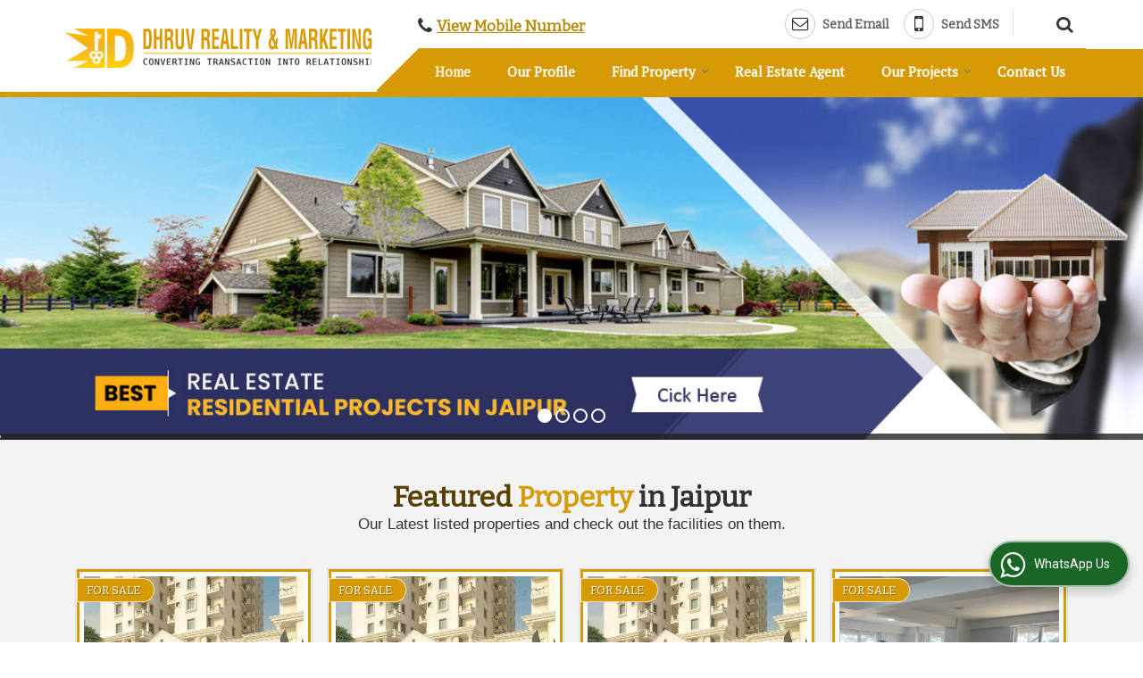

--- FILE ---
content_type: text/html; charset=UTF-8
request_url: https://www.dhruvrealityandmarketing.in/
body_size: 23789
content:
<!DOCTYPE html><html lang="en"><head><meta charset="utf-8"><link rel="preconnect" href="https://fonts.googleapis.com"><link rel="preconnect" href="https://fonts.gstatic.com" crossorigin><link rel="preconnect" href="https://catalog.wlimg.com" crossorigin><link rel="dns-prefetch" href="https://catalog.wlimg.com" crossorigin><meta name="viewport" content="width=device-width, initial-scale=1, maximum-scale=2"><meta property="og:title" content="Best Real Estate Agent in Tonk Road, Jaipur | Property Loan Consultant Rajasthan"><meta property="og:site_name" content="Dhruv Reality &amp; Marketing"><meta property="og:url" content="https://www.dhruvrealityandmarketing.in/"><meta property="og:description" content="Dhruv Reality &amp; Marketing is a prestigious Real Estate Firm in Tonk Road, Jaipur, offering Real Estate Agent in Tonk Road, Jaipur, Property Loan Consultant in Rajasthan, Vastu Consultant in India."><meta property="og:type" content="website"><meta property="og:image" content="https://catalog.wlimg.com/3/971618/other-images/63076.jpg"><meta property="og:logo" content="https://catalog.wlimg.com/3/971618/other-images/63076.jpg"><meta property="twitter:card" content="summary_large_image"><meta property="twitter:title" content="Best Real Estate Agent in Tonk Road, Jaipur | Property Loan Consultant Rajasthan"><meta property="twitter:url" content="https://www.dhruvrealityandmarketing.in/"><meta property="twitter:description" content="Dhruv Reality &amp; Marketing is a prestigious Real Estate Firm in Tonk Road, Jaipur, offering Real Estate Agent in Tonk Road, Jaipur, Property Loan Consultant in Rajasthan, Vastu Consultant in India."><meta property="twitter:image" content="https://catalog.wlimg.com/3/971618/other-images/63076.jpg"><title>Best Real Estate Agent in Tonk Road, Jaipur | Property Loan Consultant Rajasthan</title><meta name="description" content="Dhruv Reality &amp; Marketing is a prestigious Real Estate Firm in Tonk Road, Jaipur, offering Real Estate Agent in Tonk Road, Jaipur, Property Loan Consultant in Rajasthan, Vastu Consultant in India."><meta name="keywords" content="find real estate agent in tonk road, jaipur, property loan consultant in rajasthan, vastu consultant tonk road, jaipur, best architect &amp; interior designer, property legal adviser in india"><link rel="canonical" href="https://www.dhruvrealityandmarketing.in/"><link rel="preload" as="style" href="https://catalog.wlimg.com/templates-images/12577/common/catalog_new.css"><link rel="stylesheet" href="https://catalog.wlimg.com/templates-images/12577/common/catalog_new.css" ><link rel="preload" as="style" href="https://catalog.wlimg.com/templates-images/12577/12579/catalog.css"><link rel="stylesheet" href="https://catalog.wlimg.com/templates-images/12577/12579/catalog.css" ><link rel="icon" href="https://catalog.wlimg.com/3/971618/other-images/favicon.ico" type="image/x-icon"><style> @import url('https://fonts.googleapis.com/css2?family=Bitter&display=swap');	body,html body,h1,h2,h3,h4,h5,h6,.smsBtn, .emailBtn,.ffpp,.ffos,.ffrr,.input,input,select,textarea	{font-family: 'Bitter', sans-serif !important;font-weight:normal;}	.ddsmoothmenu ul li a{font-family: 'Bitter', sans-serif !important;}</style><style>@import url('https://fonts.googleapis.com/css2?family=PT+Serif&display=swap');	.ddsmoothmenu ul li a{font-family: 'PT Serif', sans-serif !important;}</style><style>.company_logo .com_title a{font-weight:600;}</style><script>var loadDeferredStyles = function() {	var addStylesNode = document.getElementsByClassName("deferred-styles");	var replacement = document.createElement("div");	replacement.innerHTML = '';	for (var i = 0; i < addStylesNode.length; i++) {	replacement.innerHTML += addStylesNode[i].textContent;	}	if((replacement.innerHTML).trim() != ''){	document.body.appendChild(replacement);	}	}; var raf = requestAnimationFrame || mozRequestAnimationFrame || webkitRequestAnimationFrame || msRequestAnimationFrame; if (raf) raf(function() { window.setTimeout(loadDeferredStyles, 0); }); else window.addEventListener('load', loadDeferredStyles); </script><link rel="preload" as="script" href="https://catalog.wlimg.com/main-common/catalog_common_new.js"><script src="https://catalog.wlimg.com/main-common/catalog_common_new.js"></script><link rel="preload" as="script" href="https://catalog.wlimg.com/templates-images/12577/common/catalog_new.js"><script src="https://catalog.wlimg.com/templates-images/12577/common/catalog_new.js"></script><script>$('.fancybox').fancybox();</script><script>jQuery(document).ready(function(e) {	jQuery('.myTabs').tabs({'fxShow': true,'bookmarkable':false});	jQuery(".tcl .plus").live("click", function() {	jQuery(this).toggleClass('act').parent().find('ul').slideToggle('slow');	});	jQuery(".plusMinus").on("click", function(){	jQuery(this).toggleClass('act').parent().next('.showHide_rp').slideToggle('slow');	});	if ($(window).width() < 992) {	jQuery('.right-head .icon').click(function(event){	jQuery(this).toggleClass('open');	jQuery(this).parent('.right-head').toggleClass('open');	jQuery('.right-head .dropdown').slideToggle(300);	event.stopPropagation()	});	jQuery('html, body').click(function(){	jQuery('.right-head, .right-head .icon').removeClass('open');	jQuery('.right-head .dropdown').slideUp(300)	});	jQuery('.right-head .dropdown').on('click',function(event){	event.stopPropagation();	});	$('[data-fancybox]').fancybox({ protect: true	});	}	});</script><script defer src="https://www.dhruvrealityandmarketing.in/hitcounter/index.php?mem_id=109291"></script><script>jQuery(window).load(function(e) {	function triggerHtmlEvent(element, eventName)	{ var event; if(document.createEvent) { event = document.createEvent('HTMLEvents'); event.initEvent(eventName, true, true); element.dispatchEvent(event); } else { event = document.createEventObject(); event.eventType = eventName; element.fireEvent('on' + event.eventType, event); }	}$('.translation-links a').click(function(e)	{	e.preventDefault();	var lang = $(this).data('lang');	$('#google_translate_element select option').each(function(){	if($(this).text().indexOf(lang) > -1) {	$(this).parent().val($(this).val());	var container = document.getElementById('google_translate_element');	var select = container.getElementsByTagName('select')[0];	triggerHtmlEvent(select, 'change');	} });	});	})</script><script>function showme(val) {	if(val=="2" || val=="3") {	document.getElementById('rent').style.display = 'block';	document.getElementById('sell').style.display = 'none';	}	else if(val=="1") {	document.getElementById('rent').style.display = 'none';	document.getElementById('sell').style.display = 'block';	}	}</script><style>.horizontal399587 .no-scroll399587 li,.horizontal399587 .no-scroll399587.floatLiFommat li{width:282px;padding-right:8px;padding-left:8px;box-sizing:border-box;}	.horizontal399587 .imgFrame, .horizontal399587 .no-scroll399587.floatLiFommat .imgLeft .td-1, .horizontal399587 .no-scroll399587.floatLiFommat .imgRight .td-2{width:262px; height:220px;}	.horizontal399587 .imgFrame img, .horizontal399587 .no-scroll399587 li img, .horizontal399587 .no-scroll399587.floatLiFommat li img, .horizontal399587 .no-scroll399587.floatLiFommat .imgLeft .td-1 img, .horizontal399587 .no-scroll399587.floatLiFommat .imgLeft .td-2 img {width:262px;}	.horizontal399587 .imgFrame .imgWidth, .horizontal399587 .no-scroll399587 li .imgWidth, .horizontal399587 .no-scroll399587.floatLiFommat li .imgWidth, .horizontal399587 .no-scroll399587.floatLiFommat .imgLeft .td-1 .imgWidth, .horizontal399587 .no-scroll399587.floatLiFommat .imgLeft .td-2 .imgWidth {width:262px; height:220px;overflow: hidden;}	.horizontal399587 .imgFrame .imgWidth img, .horizontal399587 .no-scroll399587 li .imgWidth img, .horizontal399587 .no-scroll399587.floatLiFommat li .imgWidth img, .horizontal399587 .no-scroll399587.floatLiFommat .imgLeft .td-1 .imgWidth img, .horizontal399587 .no-scroll399587.floatLiFommat .imgLeft .td-2 .imgWidth img {min-height: 262px; width: 100%;z-index: -1;margin-left: -1000px;}	.horizontal399587 .no-scroll399587:before,.no-scroll399587:after{content:"";display:table;}	.horizontal399587 .no-scroll399587:after{clear:both;}	.horizontal399587 .no-scroll399587 li{float:left;margin-bottom:15px;}	@media(max-width:1024px){	.horizontal399587 .no-scroll399587 li{width:24.7%;box-sizing:border-box;}.horizontal399587 .no-scroll399587.floatLiFommat li{width:24.7%;box-sizing:border-box;}	.horizontal399587 .imgFrame img, .horizontal399587 .no-scroll399587 li img, .horizontal399587 .no-scroll399587.floatLiFommat li img, .horizontal399587 .no-scroll399587.floatLiFommat .imgLeft .td-1 img, .horizontal399587 .no-scroll399587.floatLiFommat .imgLeft .td-2 img {width:236px; max-height:198px;}	.horizontal399587 .imgFrame .imgWidth, .horizontal399587 .no-scroll399587 li .imgWidth, .horizontal399587 .no-scroll399587.floatLiFommat li .imgWidth, .horizontal399587 .no-scroll399587.floatLiFommat .imgLeft .td-1 .imgWidth, .horizontal399587 .no-scroll399587.floatLiFommat .imgLeft .td-2 .imgWidth {width:236px; height:198px;}	.horizontal399587 .imgFrame, .horizontal399587 .no-scroll399587.floatLiFommat .imgLeft .td-1, .horizontal399587 .no-scroll399587.floatLiFommat .imgRight .td-2{width:236px; height:198px;}	}	@media(max-width:800px){	.horizontal399587 .no-scroll399587 li{width:33%;}.horizontal399587 .no-scroll399587.floatLiFommat li{width:33%;}	}	@media(max-width:640px){	.horizontal399587 .no-scroll399587 li{width:49.5%;}.horizontal399587 .no-scroll399587.floatLiFommat li{width:49.5%;}	.horizontal399587 .imgFrame,.horizontal399587 .no-scroll399587.floatLiFommat .imgLeft .td-1, .horizontal399587 .no-scroll399587.floatLiFommat .imgRight .td-2{display: block;margin: 10px auto;}	}	@media(max-width:480px){	.horizontal399587 .no-scroll399587 li{width:100%;margin-right:0;text-align:center;}	.horizontal399587 .no-scroll399587.floatLiFommat li{width:100%;margin-right:0;padding:0;}	}	@media(max-width:360px){	.horizontal399587 .imgFrame img, .horizontal399587 .no-scroll399587 li img, .horizontal399587 .no-scroll399587.floatLiFommat li img, .horizontal399587 .no-scroll399587.floatLiFommat .imgLeft .td-1 img, .horizontal399587 .no-scroll399587.floatLiFommat .imgLeft .td-2 img {max-width:250px; max-height:250px;}	.horizontal399587 .imgFrame .imgWidth, .horizontal399587 .no-scroll399587 li .imgWidth, .horizontal399587 .no-scroll399587.floatLiFommat li .imgWidth, .horizontal399587 .no-scroll399587.floatLiFommat .imgLeft .td-1 .imgWidth, .horizontal399587 .no-scroll399587.floatLiFommat .imgLeft .td-2 .imgWidth {max-width:250px; max-height:250px;}	.horizontal399587 .imgFrame, .horizontal399587 .no-scroll399587.floatLiFommat .imgLeft .td-1, .horizontal399587 .no-scroll399587.floatLiFommat .imgRight .td-2{max-width:250px; max-height:250px;}	}	.horizontal399588 .no-scroll399588 li,.horizontal399588 .no-scroll399588.floatLiFommat li{width:376px;padding-right:10px;padding-left:10px;box-sizing:border-box;}	.horizontal399588 .imgFrame, .horizontal399588 .no-scroll399588.floatLiFommat .imgLeft .td-1, .horizontal399588 .no-scroll399588.floatLiFommat .imgRight .td-2{width:80px; height:80px;}	.horizontal399588 .imgFrame img, .horizontal399588 .no-scroll399588 li img, .horizontal399588 .no-scroll399588.floatLiFommat li img, .horizontal399588 .no-scroll399588.floatLiFommat .imgLeft .td-1 img, .horizontal399588 .no-scroll399588.floatLiFommat .imgLeft .td-2 img {width:80px;}	.horizontal399588 .imgFrame .imgWidth, .horizontal399588 .no-scroll399588 li .imgWidth, .horizontal399588 .no-scroll399588.floatLiFommat li .imgWidth, .horizontal399588 .no-scroll399588.floatLiFommat .imgLeft .td-1 .imgWidth, .horizontal399588 .no-scroll399588.floatLiFommat .imgLeft .td-2 .imgWidth {width:80px; height:80px;overflow: hidden;}	.horizontal399588 .imgFrame .imgWidth img, .horizontal399588 .no-scroll399588 li .imgWidth img, .horizontal399588 .no-scroll399588.floatLiFommat li .imgWidth img, .horizontal399588 .no-scroll399588.floatLiFommat .imgLeft .td-1 .imgWidth img, .horizontal399588 .no-scroll399588.floatLiFommat .imgLeft .td-2 .imgWidth img {min-height: 80px; width: 100%;z-index: -1;margin-left: -1000px;}	.horizontal399588 .no-scroll399588:before,.no-scroll399588:after{content:"";display:table;}	.horizontal399588 .no-scroll399588:after{clear:both;}	.horizontal399588 .no-scroll399588 li{float:left;margin-bottom:15px;}	@media(max-width:1024px){	.horizontal399588 .no-scroll399588 li{width:33%;box-sizing:border-box;}.horizontal399588 .no-scroll399588.floatLiFommat li{width:33%;box-sizing:border-box;}	.horizontal399588 .imgFrame img, .horizontal399588 .no-scroll399588 li img, .horizontal399588 .no-scroll399588.floatLiFommat li img, .horizontal399588 .no-scroll399588.floatLiFommat .imgLeft .td-1 img, .horizontal399588 .no-scroll399588.floatLiFommat .imgLeft .td-2 img {width:72px; max-height:72px;}	.horizontal399588 .imgFrame .imgWidth, .horizontal399588 .no-scroll399588 li .imgWidth, .horizontal399588 .no-scroll399588.floatLiFommat li .imgWidth, .horizontal399588 .no-scroll399588.floatLiFommat .imgLeft .td-1 .imgWidth, .horizontal399588 .no-scroll399588.floatLiFommat .imgLeft .td-2 .imgWidth {width:72px; height:72px;}	.horizontal399588 .imgFrame, .horizontal399588 .no-scroll399588.floatLiFommat .imgLeft .td-1, .horizontal399588 .no-scroll399588.floatLiFommat .imgRight .td-2{width:72px; height:72px;}	}	@media(max-width:800px){	.horizontal399588 .no-scroll399588 li{width:49.5%;}.horizontal399588 .no-scroll399588.floatLiFommat li{width:49.5%;}	}	@media(max-width:480px){	.horizontal399588 .imgFrame,.horizontal399588 .no-scroll399588.floatLiFommat .imgLeft .td-1, .horizontal399588 .no-scroll399588.floatLiFommat .imgRight .td-2{display: block;margin: 10px auto;}	}	@media(max-width:480px){	.horizontal399588 .no-scroll399588 li{width:100%;margin-right:0;text-align:center;padding:0;}	.horizontal399588 .no-scroll399588.floatLiFommat li{width:100%;margin-right:0;text-align:center;padding:0;}	}	@media(max-width:360px){	.horizontal399588 .imgFrame img, .horizontal399588 .no-scroll399588 li img, .horizontal399588 .no-scroll399588.floatLiFommat li img, .horizontal399588 .no-scroll399588.floatLiFommat .imgLeft .td-1 img, .horizontal399588 .no-scroll399588.floatLiFommat .imgLeft .td-2 img {max-width:250px; max-height:250px;}	.horizontal399588 .imgFrame .imgWidth, .horizontal399588 .no-scroll399588 li .imgWidth, .horizontal399588 .no-scroll399588.floatLiFommat li .imgWidth, .horizontal399588 .no-scroll399588.floatLiFommat .imgLeft .td-1 .imgWidth, .horizontal399588 .no-scroll399588.floatLiFommat .imgLeft .td-2 .imgWidth {max-width:250px; max-height:250px;}	.horizontal399588 .imgFrame, .horizontal399588 .no-scroll399588.floatLiFommat .imgLeft .td-1, .horizontal399588 .no-scroll399588.floatLiFommat .imgRight .td-2{max-width:250px; max-height:250px;}	}	.horizontal399589 .no-scroll399589 li,.horizontal399589 .no-scroll399589.floatLiFommat li{width:225px;padding-right:8px;padding-left:8px;box-sizing:border-box;}	.horizontal399589 .imgFrame, .horizontal399589 .no-scroll399589.floatLiFommat .imgLeft .td-1, .horizontal399589 .no-scroll399589.floatLiFommat .imgRight .td-2{width:208px; height:260px;}	.horizontal399589 .imgFrame img, .horizontal399589 .no-scroll399589 li img, .horizontal399589 .no-scroll399589.floatLiFommat li img, .horizontal399589 .no-scroll399589.floatLiFommat .imgLeft .td-1 img, .horizontal399589 .no-scroll399589.floatLiFommat .imgLeft .td-2 img {width:208px;}	.horizontal399589 .imgFrame .imgWidth, .horizontal399589 .no-scroll399589 li .imgWidth, .horizontal399589 .no-scroll399589.floatLiFommat li .imgWidth, .horizontal399589 .no-scroll399589.floatLiFommat .imgLeft .td-1 .imgWidth, .horizontal399589 .no-scroll399589.floatLiFommat .imgLeft .td-2 .imgWidth {width:208px; height:260px;overflow: hidden;}	.horizontal399589 .imgFrame .imgWidth img, .horizontal399589 .no-scroll399589 li .imgWidth img, .horizontal399589 .no-scroll399589.floatLiFommat li .imgWidth img, .horizontal399589 .no-scroll399589.floatLiFommat .imgLeft .td-1 .imgWidth img, .horizontal399589 .no-scroll399589.floatLiFommat .imgLeft .td-2 .imgWidth img {min-height: 208px; width: 100%;z-index: -1;margin-left: -1000px;}	.horizontal399589 .no-scroll399589:before,.no-scroll399589:after{content:"";display:table;}	.horizontal399589 .no-scroll399589:after{clear:both;}	.horizontal399589 .no-scroll399589 li{float:left;margin-bottom:15px;}	@media(max-width:1024px){	.horizontal399589 .no-scroll399589 li{width:20%;box-sizing:border-box;}.horizontal399589 .no-scroll399589.floatLiFommat li{width:20%;box-sizing:border-box;}	.horizontal399589 .imgFrame img, .horizontal399589 .no-scroll399589 li img, .horizontal399589 .no-scroll399589.floatLiFommat li img, .horizontal399589 .no-scroll399589.floatLiFommat .imgLeft .td-1 img, .horizontal399589 .no-scroll399589.floatLiFommat .imgLeft .td-2 img {width:187px; max-height:234px;}	.horizontal399589 .imgFrame .imgWidth, .horizontal399589 .no-scroll399589 li .imgWidth, .horizontal399589 .no-scroll399589.floatLiFommat li .imgWidth, .horizontal399589 .no-scroll399589.floatLiFommat .imgLeft .td-1 .imgWidth, .horizontal399589 .no-scroll399589.floatLiFommat .imgLeft .td-2 .imgWidth {width:187px; height:234px;}	.horizontal399589 .imgFrame, .horizontal399589 .no-scroll399589.floatLiFommat .imgLeft .td-1, .horizontal399589 .no-scroll399589.floatLiFommat .imgRight .td-2{width:187px; height:234px;}	}	@media(max-width:800px){	.horizontal399589 .no-scroll399589 li{width:33%;}.horizontal399589 .no-scroll399589.floatLiFommat li{width:33%;}	}	@media(max-width:640px){	.horizontal399589 .no-scroll399589 li{width:49.5%;}.horizontal399589 .no-scroll399589.floatLiFommat li{width:49.5%;}	.horizontal399589 .imgFrame,.horizontal399589 .no-scroll399589.floatLiFommat .imgLeft .td-1, .horizontal399589 .no-scroll399589.floatLiFommat .imgRight .td-2{display: block;margin: 10px auto;}	}	@media(max-width:480px){	.horizontal399589 .no-scroll399589 li{width:100%;margin-right:0;}	.horizontal399589 .no-scroll399589.floatLiFommat li{width:100%;margin-right:0;padding:0;}	}	@media(max-width:360px){	.horizontal399589 .imgFrame img, .horizontal399589 .no-scroll399589 li img, .horizontal399589 .no-scroll399589.floatLiFommat li img, .horizontal399589 .no-scroll399589.floatLiFommat .imgLeft .td-1 img, .horizontal399589 .no-scroll399589.floatLiFommat .imgLeft .td-2 img {max-width:250px; max-height:250px;}	.horizontal399589 .imgFrame .imgWidth, .horizontal399589 .no-scroll399589 li .imgWidth, .horizontal399589 .no-scroll399589.floatLiFommat li .imgWidth, .horizontal399589 .no-scroll399589.floatLiFommat .imgLeft .td-1 .imgWidth, .horizontal399589 .no-scroll399589.floatLiFommat .imgLeft .td-2 .imgWidth {max-width:250px; max-height:250px;}	.horizontal399589 .imgFrame, .horizontal399589 .no-scroll399589.floatLiFommat .imgLeft .td-1, .horizontal399589 .no-scroll399589.floatLiFommat .imgRight .td-2{max-width:250px; max-height:250px;}	}	.horizontal399590 .imgFrame, .horizontal399590 .imgLeft .td-1, .horizontal399590 .imgRight .td-2{width:150px; height:150px;}	.horizontal399590 .imgFrame .imgWidth, .horizontal399590 .no-scroll399589 li .imgWidth, .horizontal399590 .no-scroll399589.floatLiFommat li .imgWidth, .horizontal399590 .no-scroll399589.floatLiFommat .imgLeft .td-1 .imgWidth, .horizontal399590 .no-scroll399589.floatLiFommat .imgLeft .td-2 .imgWidth {width:150px; height:150px;overflow: hidden;}	.horizontal399590 .imgFrame .imgWidth img, .horizontal399590 .no-scroll399589 li .imgWidth img, .horizontal399590 .no-scroll399589.floatLiFommat li .imgWidth img, .horizontal399590 .no-scroll399589.floatLiFommat .imgLeft .td-1 .imgWidth img, .horizontal399590 .no-scroll399589.floatLiFommat .imgLeft .td-2 .imgWidth img {min-height: 150px; width: 100%;z-index: -1;margin-left: -1000px;}	.horizontal399590 .imgFrame img, .horizontal399590 .imgLeft .td-1 img, .horizontal399590 .imgRight .td-2 img{ max-width:150px; max-height:150px;}	@media(max-width:480px){	.horizontal399590 .floatLiFommat .imgLeft .td-1, .horizontal399590 .floatLiFommat .imgRight .td-2{display: block;margin: 10px auto;padding:0;}	}	.horizontal399591 .imgFrame, .horizontal399591 .imgLeft .td-1, .horizontal399591 .imgRight .td-2{width:60px; height:60px;}	.horizontal399591 .imgFrame .imgWidth, .horizontal399591 .no-scroll399589 li .imgWidth, .horizontal399591 .no-scroll399589.floatLiFommat li .imgWidth, .horizontal399591 .no-scroll399589.floatLiFommat .imgLeft .td-1 .imgWidth, .horizontal399591 .no-scroll399589.floatLiFommat .imgLeft .td-2 .imgWidth {width:60px; height:60px;overflow: hidden;}	.horizontal399591 .imgFrame .imgWidth img, .horizontal399591 .no-scroll399589 li .imgWidth img, .horizontal399591 .no-scroll399589.floatLiFommat li .imgWidth img, .horizontal399591 .no-scroll399589.floatLiFommat .imgLeft .td-1 .imgWidth img, .horizontal399591 .no-scroll399589.floatLiFommat .imgLeft .td-2 .imgWidth img {min-height: 60px; width: 100%;z-index: -1;margin-left: -1000px;}	.horizontal399591 .imgFrame img, .horizontal399591 .imgLeft .td-1 img, .horizontal399591 .imgRight .td-2 img{ max-width:60px; max-height:60px;}	@media(max-width:480px){	.horizontal399591 .floatLiFommat .imgLeft .td-1, .horizontal399591 .floatLiFommat .imgRight .td-2{display: block;margin: 10px auto;padding:0;}	}	.horizontal399592 .imgFrame, .horizontal399592 .imgLeft .td-1, .horizontal399592 .imgRight .td-2{width:270px; height:270px;}	.horizontal399592 .imgFrame .imgWidth, .horizontal399592 .no-scroll399589 li .imgWidth, .horizontal399592 .no-scroll399589.floatLiFommat li .imgWidth, .horizontal399592 .no-scroll399589.floatLiFommat .imgLeft .td-1 .imgWidth, .horizontal399592 .no-scroll399589.floatLiFommat .imgLeft .td-2 .imgWidth {width:270px; height:270px;overflow: hidden;}	.horizontal399592 .imgFrame .imgWidth img, .horizontal399592 .no-scroll399589 li .imgWidth img, .horizontal399592 .no-scroll399589.floatLiFommat li .imgWidth img, .horizontal399592 .no-scroll399589.floatLiFommat .imgLeft .td-1 .imgWidth img, .horizontal399592 .no-scroll399589.floatLiFommat .imgLeft .td-2 .imgWidth img {min-height: 270px; width: 100%;z-index: -1;margin-left: -1000px;}	.horizontal399592 .imgFrame img, .horizontal399592 .imgLeft .td-1 img, .horizontal399592 .imgRight .td-2 img{ max-width:270px; max-height:270px;}	@media(max-width:480px){	.horizontal399592 .floatLiFommat .imgLeft .td-1, .horizontal399592 .floatLiFommat .imgRight .td-2{display: block;margin: 10px auto;padding:0;}	}	.horizontal399593 .no-scroll399593 li,.horizontal399593 .no-scroll399593.floatLiFommat li{width:282px;padding-right:15px;padding-left:15px;box-sizing:border-box;}	.horizontal399593 .imgFrame, .horizontal399593 .no-scroll399593.floatLiFommat .imgLeft .td-1, .horizontal399593 .no-scroll399593.floatLiFommat .imgRight .td-2{width:80px; height:80px;}	.horizontal399593 .imgFrame img, .horizontal399593 .no-scroll399593 li img, .horizontal399593 .no-scroll399593.floatLiFommat li img, .horizontal399593 .no-scroll399593.floatLiFommat .imgLeft .td-1 img, .horizontal399593 .no-scroll399593.floatLiFommat .imgLeft .td-2 img {width:80px;}	.horizontal399593 .imgFrame .imgWidth, .horizontal399593 .no-scroll399593 li .imgWidth, .horizontal399593 .no-scroll399593.floatLiFommat li .imgWidth, .horizontal399593 .no-scroll399593.floatLiFommat .imgLeft .td-1 .imgWidth, .horizontal399593 .no-scroll399593.floatLiFommat .imgLeft .td-2 .imgWidth {width:80px; height:80px;overflow: hidden;}	.horizontal399593 .imgFrame .imgWidth img, .horizontal399593 .no-scroll399593 li .imgWidth img, .horizontal399593 .no-scroll399593.floatLiFommat li .imgWidth img, .horizontal399593 .no-scroll399593.floatLiFommat .imgLeft .td-1 .imgWidth img, .horizontal399593 .no-scroll399593.floatLiFommat .imgLeft .td-2 .imgWidth img {min-height: 80px; width: 100%;z-index: -1;margin-left: -1000px;}	.horizontal399593 .no-scroll399593:before,.no-scroll399593:after{content:"";display:table;}	.horizontal399593 .no-scroll399593:after{clear:both;}	.horizontal399593 .no-scroll399593 li{float:left;margin-bottom:15px;}	@media(max-width:1024px){	.horizontal399593 .no-scroll399593 li{width:24.7%;box-sizing:border-box;}.horizontal399593 .no-scroll399593.floatLiFommat li{width:24.7%;box-sizing:border-box;}	.horizontal399593 .imgFrame img, .horizontal399593 .no-scroll399593 li img, .horizontal399593 .no-scroll399593.floatLiFommat li img, .horizontal399593 .no-scroll399593.floatLiFommat .imgLeft .td-1 img, .horizontal399593 .no-scroll399593.floatLiFommat .imgLeft .td-2 img {width:72px; max-height:72px;}	.horizontal399593 .imgFrame .imgWidth, .horizontal399593 .no-scroll399593 li .imgWidth, .horizontal399593 .no-scroll399593.floatLiFommat li .imgWidth, .horizontal399593 .no-scroll399593.floatLiFommat .imgLeft .td-1 .imgWidth, .horizontal399593 .no-scroll399593.floatLiFommat .imgLeft .td-2 .imgWidth {width:72px; height:72px;}	.horizontal399593 .imgFrame, .horizontal399593 .no-scroll399593.floatLiFommat .imgLeft .td-1, .horizontal399593 .no-scroll399593.floatLiFommat .imgRight .td-2{width:72px; height:72px;}	}	@media(max-width:800px){	.horizontal399593 .no-scroll399593 li{width:33%;}.horizontal399593 .no-scroll399593.floatLiFommat li{width:33%;}	}	@media(max-width:640px){	.horizontal399593 .no-scroll399593 li{width:49.5%;}.horizontal399593 .no-scroll399593.floatLiFommat li{width:49.5%;}	.horizontal399593 .imgFrame,.horizontal399593 .no-scroll399593.floatLiFommat .imgLeft .td-1, .horizontal399593 .no-scroll399593.floatLiFommat .imgRight .td-2{display: block;margin: 10px auto;}	}	@media(max-width:480px){	.horizontal399593 .no-scroll399593 li{width:100%;margin-right:0;text-align:center;}	.horizontal399593 .no-scroll399593.floatLiFommat li{width:100%;margin-right:0;padding:0;}	}	@media(max-width:360px){	.horizontal399593 .imgFrame img, .horizontal399593 .no-scroll399593 li img, .horizontal399593 .no-scroll399593.floatLiFommat li img, .horizontal399593 .no-scroll399593.floatLiFommat .imgLeft .td-1 img, .horizontal399593 .no-scroll399593.floatLiFommat .imgLeft .td-2 img {max-width:250px; max-height:250px;}	.horizontal399593 .imgFrame .imgWidth, .horizontal399593 .no-scroll399593 li .imgWidth, .horizontal399593 .no-scroll399593.floatLiFommat li .imgWidth, .horizontal399593 .no-scroll399593.floatLiFommat .imgLeft .td-1 .imgWidth, .horizontal399593 .no-scroll399593.floatLiFommat .imgLeft .td-2 .imgWidth {max-width:250px; max-height:250px;}	.horizontal399593 .imgFrame, .horizontal399593 .no-scroll399593.floatLiFommat .imgLeft .td-1, .horizontal399593 .no-scroll399593.floatLiFommat .imgRight .td-2{max-width:250px; max-height:250px;}	}	.horizontal399594 .no-scroll399594 li,.horizontal399594 .no-scroll399594.floatLiFommat li{width:380px;padding-right:15px;padding-left:15px;box-sizing:border-box;}	.horizontal399594 .imgFrame, .horizontal399594 .no-scroll399594.floatLiFommat .imgLeft .td-1, .horizontal399594 .no-scroll399594.floatLiFommat .imgRight .td-2{width:80px; height:80px;}	.horizontal399594 .imgFrame img, .horizontal399594 .no-scroll399594 li img, .horizontal399594 .no-scroll399594.floatLiFommat li img, .horizontal399594 .no-scroll399594.floatLiFommat .imgLeft .td-1 img, .horizontal399594 .no-scroll399594.floatLiFommat .imgLeft .td-2 img {width:80px;}	.horizontal399594 .imgFrame .imgWidth, .horizontal399594 .no-scroll399594 li .imgWidth, .horizontal399594 .no-scroll399594.floatLiFommat li .imgWidth, .horizontal399594 .no-scroll399594.floatLiFommat .imgLeft .td-1 .imgWidth, .horizontal399594 .no-scroll399594.floatLiFommat .imgLeft .td-2 .imgWidth {width:80px; height:80px;overflow: hidden;}	.horizontal399594 .imgFrame .imgWidth img, .horizontal399594 .no-scroll399594 li .imgWidth img, .horizontal399594 .no-scroll399594.floatLiFommat li .imgWidth img, .horizontal399594 .no-scroll399594.floatLiFommat .imgLeft .td-1 .imgWidth img, .horizontal399594 .no-scroll399594.floatLiFommat .imgLeft .td-2 .imgWidth img {min-height: 80px; width: 100%;z-index: -1;margin-left: -1000px;}	.horizontal399594 .no-scroll399594:before,.no-scroll399594:after{content:"";display:table;}	.horizontal399594 .no-scroll399594:after{clear:both;}	.horizontal399594 .no-scroll399594 li{float:left;margin-bottom:15px;}	@media(max-width:1024px){	.horizontal399594 .no-scroll399594 li{width:33%;box-sizing:border-box;}.horizontal399594 .no-scroll399594.floatLiFommat li{width:33%;box-sizing:border-box;}	.horizontal399594 .imgFrame img, .horizontal399594 .no-scroll399594 li img, .horizontal399594 .no-scroll399594.floatLiFommat li img, .horizontal399594 .no-scroll399594.floatLiFommat .imgLeft .td-1 img, .horizontal399594 .no-scroll399594.floatLiFommat .imgLeft .td-2 img {width:72px; max-height:72px;}	.horizontal399594 .imgFrame .imgWidth, .horizontal399594 .no-scroll399594 li .imgWidth, .horizontal399594 .no-scroll399594.floatLiFommat li .imgWidth, .horizontal399594 .no-scroll399594.floatLiFommat .imgLeft .td-1 .imgWidth, .horizontal399594 .no-scroll399594.floatLiFommat .imgLeft .td-2 .imgWidth {width:72px; height:72px;}	.horizontal399594 .imgFrame, .horizontal399594 .no-scroll399594.floatLiFommat .imgLeft .td-1, .horizontal399594 .no-scroll399594.floatLiFommat .imgRight .td-2{width:72px; height:72px;}	}	@media(max-width:800px){	.horizontal399594 .no-scroll399594 li{width:49.5%;}.horizontal399594 .no-scroll399594.floatLiFommat li{width:49.5%;}	}	@media(max-width:480px){	.horizontal399594 .imgFrame,.horizontal399594 .no-scroll399594.floatLiFommat .imgLeft .td-1, .horizontal399594 .no-scroll399594.floatLiFommat .imgRight .td-2{display: block;margin: 10px auto;}	}	@media(max-width:480px){	.horizontal399594 .no-scroll399594 li{width:100%;margin-right:0;text-align:center;padding:0;}	.horizontal399594 .no-scroll399594.floatLiFommat li{width:100%;margin-right:0;text-align:center;padding:0;}	}	@media(max-width:360px){	.horizontal399594 .imgFrame img, .horizontal399594 .no-scroll399594 li img, .horizontal399594 .no-scroll399594.floatLiFommat li img, .horizontal399594 .no-scroll399594.floatLiFommat .imgLeft .td-1 img, .horizontal399594 .no-scroll399594.floatLiFommat .imgLeft .td-2 img {max-width:250px; max-height:250px;}	.horizontal399594 .imgFrame .imgWidth, .horizontal399594 .no-scroll399594 li .imgWidth, .horizontal399594 .no-scroll399594.floatLiFommat li .imgWidth, .horizontal399594 .no-scroll399594.floatLiFommat .imgLeft .td-1 .imgWidth, .horizontal399594 .no-scroll399594.floatLiFommat .imgLeft .td-2 .imgWidth {max-width:250px; max-height:250px;}	.horizontal399594 .imgFrame, .horizontal399594 .no-scroll399594.floatLiFommat .imgLeft .td-1, .horizontal399594 .no-scroll399594.floatLiFommat .imgRight .td-2{max-width:250px; max-height:250px;}	}</style><script>jQuery(window).load(function(){	var DG_T = jQuery('.fixer').offset().top;	var WH1 = jQuery(window).innerHeight();	var FH1 = jQuery('.fixer').outerHeight();	var DH1 = jQuery(document).innerHeight()-(FH1+DG_T*2.3);	var SH1 = WH1+FH1;	if(DH1>= SH1){	jQuery(window).scroll(function(){if(jQuery(this).scrollTop()>DG_T){jQuery('.fixer').addClass('t2_fixer'); jQuery('.top_space').show();}else{jQuery('.fixer').removeClass('t2_fixer'); jQuery('.top_space').hide();}	})}	}) </script><style>/***** MODIFY THEME *****/	#saveThemeContainer{top:130px; z-index:999999}	#saveThemeToggle,#saveThemeContent{background:#222 none no-repeat center center;border:1px solid #fff;border-left:0;border-top:0;box-shadow:0 0 7px #000;}	#saveThemeToggle{background-image:url(https://catalog.wlimg.com/templates-images/12577/12579/setting-icon.gif);width:30px;height:30px;margin-left:-1px;}	body.boxed{max-width:1200px; margin:0 auto;-webkit-box-shadow: 0px 0px 8px 1px rgba(0,0,0,0.2);-moz-box-shadow:0px 0px 8px 1px rgba(0,0,0,0.2);box-shadow: 0px 0px 8px 1px rgba(0,0,0,0.2); position:relative;}	.layout-style{padding-top:12px;text-align: center;} .layout-style p{color:#fff;font-size:14px;line-height:22px;text-align:center; }	.page-style{width:40px;padding:8px;border:1px solid #b0b0b0;margin:2px;display:inline-block;background:#ffffff;color:#333; cursor:pointer;font-size:12px;text-align:center; }	.page-style.active{color:#00abed; border:1px solid #00abed; }	.bg1, .bg2, .bg3, .bg4{width:12px;height:8px;background-size:cover;border:4px solid #fff;margin-bottom:0px; }	.reset{width:12px;height:8px;border:4px solid #fff;margin-bottom:0px;background:#000;}	.bg1{background:url(https://catalog.wlimg.com/templates-images/12577/12579/bg1.jpg);} .bg2{background:url(https://catalog.wlimg.com/templates-images/12577/12579/bg2.jpg);}	.bg3{background:url(https://catalog.wlimg.com/templates-images/12577/12579/bg3.jpg);} .bg4{background:url(https://catalog.wlimg.com/templates-images/12577/12579/bg4.jpg);}</style><style id="styleBackgroundColor_02"> #headerFormatNT nav.f1, a.button, .button a, .category li:hover .bg,footer,.right-head .icon span, .right-head .icon span::before, .right-head .icon span::after, .headRw_f3.headHr, .clfd-price, .slider-content3 a + a, .slider-content4 a + a, .services-list .ser-icon, a.site-btn, button.site-btn, #middle .ui-tabs-nav .ui-tabs-selected a, #middle .ui-tabs-nav a:hover, #middle .ui-tabs-nav a:focus, #middle .ui-tabs-nav a:active, #middle .ui-tabs-nav .ui-tabs-active a, #middle .ui-tabs-nav .ui-state-active a, footer .headHr, .headHr, .paging span.on, .paging a:hover, a.buttonBig:hover, input.buttonBig:hover, .buttonBig a:hover,.bx-wrapper .bx-pager.bx-default-pager a:hover,.bx-wrapper .bx-pager.bx-default-pager a.active,.back, .clfd-details .bx-wrapper .bx-prev, .nslider .bx-wrapper .bx-prev,.clfd-details .bx-wrapper .bx-next, .nslider .bx-wrapper .bx-next, .saleRent .bx-wrapper .bx-prev,.saleRent .bx-wrapper .bx-next, .headFormat.f6, .resort-box2:hover .iconBox, .theme1, .head-bdrb::before, input.button:hover, .hd_frmt_f6_outer, header.f6Tree_bg ~ .headBg.theme2,.shapeLtPolyg::before, input.razorpay-payment-button:hover, .tstArrow .testimonial_fm ul li > div span.i.large:before, .theme1-before:before, .theme1-after:after, .theme1-before *:before, .theme1-after *:after, .fldynBnr span.buttonBig:hover{background-color: #594103;} header.f48 .row2:after{border-right-color:#594103;} .logoBg::before, .logoBg::after,.ui-tabs-nav .ui-tabs-selected a:after, .hoverHdDt .slider ul li > div{border-top-color:#594103;} .contDtls .smsBtn.theme2,.theme1Bdr, .tileCBdr::after{border-color:#594103;} .job-rdsBdr .slider ul li > div:hover {border-left-color: #594103;}</style><style id="styleBackgroundColor_03"> .ddsmoothmenu > ul > li > a.selected, .ddsmoothmenu ul li a:hover, .ddsmoothmenu ul li.on>a, nav.f2 .ddsmoothmenu ul li a:hover, nav.f2 .ddsmoothmenu ul li.on > a, nav.f3 .ddsmoothmenu ul li a:hover, nav.f3 .ddsmoothmenu > ul > li > a.selected, nav.f3 .ddsmoothmenu ul li a:hover, nav.f3 .ddsmoothmenu ul li.on > a, a.buttonBig, input.buttonBig, .buttonBig a,.category .bg, .slider-content h1::after, .slider-content .hd1::after, a.button:hover, .button a:hover, input.button, .slider-content2 .search-btn, .search-btn, .slider-content3 a, .slider-content4 a, .contact-icon, button.site-btn, #middle .ui-tabs-nav a, #middle .ui-tabs-nav .ui-tabs-disabled a:hover, #middle .ui-tabs-nav .ui-tabs-disabled a:focus, #middle .ui-tabs-nav .ui-tabs-disabled a:active, #tml > ul >li.on > a, #tml > ul > li:hover > a, #footerFormat1 a.button,.project_tml > li.on a, .project_tml > li a:hover,#projectMoreLinksDiv a:hover,.front, #bx-pager ul li a.active, .resort-box .overlay, .clfd-details .bx-wrapper .bx-next:hover, .nslider .bx-wrapper .bx-next:hover, .clfd-details .bx-wrapper .bx-prev:hover, .nslider .bx-wrapper .bx-prev:hover, .borderB::after, .saleRent .bx-wrapper .bx-prev:hover,.saleRent .bx-wrapper .bx-next:hover, .resort-box2 .iconBox, .supHead, .sale, .clfd-icon li:hover, .theme2, .left_Frmt h2 + p::after, #footerFormat1 .button, .head-bdrb::after, .f16-service .back, .ttw-navbg .t2_fixer, .menu.f6-ttw::before, .hd_frmt_f6_outer::before, .tour-clfd ul li .h a:before, .bdr-btn:hover, .bdr-btn a:hover, .reiDetail-nav ul li a:hover, .reiDetail-nav ul li a.on, .step-services .slider li > div:hover, header.f48 .tgl li:hover, .headingBbdr .h1::after, .ddsmoothmenu ul li ul a.selected, .ddsmoothmenu ul li ul a:hover, .ddsmoothmenu ul li ul li.on > a, .logoPolyg::before, .shapeRtPolyg::before, .shapeRtPolyg::after, input.razorpay-payment-button, .relOtherinfo .slider ul li:nth-child(2) > div.tstImgView::after, nav.f3.f3_trans .ddsmoothmenu > ul > li > a:hover::before, nav.f3.f3_trans .ddsmoothmenu > ul > li > a.selected::before, nav.f3.f3_trans .ddsmoothmenu > ul > li.on > a::before, .themeProBg .slider ul li .data:hover, .themeCinfo ul li:hover > .cInfo-box, .tp_f3 .slider ul li > .data:hover, .tp_f3 .slider ul li > .data:hover > .dib, .rei-ser .slider ul li .data:hover, div.ddsmoothmobile ul li.on a, div.ddsmoothmobile ul li.selected a, div.ddsmoothmobile ul li:hover a, .reiSlBtm .fluid_dg_caption .btns a:hover, .arwBtn a.buttonBig::before, .hoverHdDt .slider ul li > div::before, .theme2-before:before, .theme2-after:after, .theme2-before *:before, .theme2-after *:after, .fldynBnr span.buttonBig, #middle #tabs-enq .ui-tabs-nav .ui-tabs-selected a, #middle #tabs-enq .ui-tabs-nav a:hover, #middle #tabs-enq .ui-tabs-nav a:focus, #middle #tabs-enq .ui-tabs-nav a:active, #middle #tabs-enq .ui-tabs-nav .ui-tabs-active a, #middle #tabs-enq .ui-tabs-nav .ui-state-active a{background-color:#d69b04;} .h2 h2, .h2 h3, #middle .h2 p.rHead,.project_tml,.shadowList ul li:hover .cdctent.bdrB, .enq-frm input:focus, .enq-frm select:focus, .headFormat.f6::before, .banner_area.f6 .fluid_dg_visThumb.fluid_dgcurrent, .bdr-btn, .bdr-btn a, .single-product .single-box-bdr, .contDtls .emailBtn.theme1, .headingBbdr.fullAbt .buttonBig::after, .relImgCont .row1.dt .col-1.w25 > .pr,.themeBdr, .theme2Bdr, .sngTitle.btmArrw .ic, .ltHdBdr .hd_h2 h2.hd_NT {border-color:#d69b04; } .intro-f3 .enter-btn:after, .job-rdsBdr .slider ul li > div{border-left-color:#d69b04; } .ttw-navbg::before, .clickBox, .trngleAbtshape .DynBanner::after, .trngleBtmShape .imgShape::after {border-bottom-color:#d69b04;} .contDtls .emailBtn.theme1, footer .planNwsltr input.button, .sngTitle .slider ul li:hover .clfd-view .heading a{color:#d69b04;} .trngleAbtshape .DynBanner::before, .triangle-topleft::after,#tabs-enq .ui-tabs-nav .ui-tabs-selected a:after{border-top-color: #d69b04;} .svgCompInfo .iconBox svg{fill:#d69b04;} .slRghtCont .fluid_dg_caption > div{ border-color:#d69b04;}</style><style id="styleBackgroundColor_04"> .dif, .dif a, a.dif, .dif2 span, .dif2 span a, a:hover, #middle .bxslider .h, #middle .bxslider .h a, div.ddsmoothmobile ul li a:hover, #middle .h2 h2, .ttw-serbg .data .dif a, .ttw-serbg .data .dif, .ttw-serbg .data a.dif, .indService ul li > div:before, .contDtls .smsBtn.theme2, nav.f3.f3_trans .ddsmoothmenu > ul > li.on > a, nav.f3.f3_trans .ddsmoothmenu > ul > li > a:hover, nav.f3.f3_trans .ddsmoothmenu > ul > li > a.selected, .reiSlBtm .fluid_dg_caption .btns a, .arwBtn a.buttonBig{color: #ba8b09; }</style><style id="styleBackgroundColor_05"> #bodyFormatNT.evenOdd section:nth-child(odd), #bodyFormatNT.oddEven section:nth-child(even), .bodycontent,#headerFormatNT nav.f3, .t2_fixer.bg_df{background-color:#ffffff;}	.headFormat.f6.hd_new.f6-ttw::before{border-bottom-color:#ffffff; }	.banner_area.f16::before,.single-product .single-product, header.f48 .row2:before{border-right-color:#ffffff;}	.f16-service::after,.ltTrng::before{border-left-color:#ffffff; }	#bodyFormatNT.evenOdd section:nth-child(odd) .data .view-arrow, #bodyFormatNT.oddEven section:nth-child(even) .data .view-arrow{background:#ffffff;}	.fede-content .view-more:before{background:linear-gradient(90deg, rgba(255, 255, 255, 0) 0%, #ffffff 28%);}</style><style id="styleBackgroundColor_06"> #bodyFormatNT.evenOdd section:nth-child(even), #bodyFormatNT.oddEven section:nth-child(odd){background-color:#f3f3f3;} #bodyFormatNT.evenOdd section:nth-child(even) .data .view-arrow, #bodyFormatNT.oddEven section:nth-child(odd) .data .view-arrow{background:#f3f3f3;}</style><style id="styleBackgroundColor_07"> html body{background-color:#ffffff;} </style><style id="styleBackgroundColor_08"> .head-c1{color:#594103;} </style><style id="styleBackgroundColor_09"> .head-c2{color:#d69b04;} </style><style id="styleBackgroundColor_10"> .theme3{background-color:#594103;} </style><style id="styleBackgroundColor_11"> .theme4{background-color:#d69b04;} .theme4c{color:#d69b04; } </style><style id="styleBackgroundColor_14"> .theme5, .ttw-navbg .ddsmoothmenu ul li a:hover, .ttw-navbg .ddsmoothmenu ul li a:hover, .ttw-navbg .ddsmoothmenu ul li.on > a{background-color:#e92f2f; } </style><style id="styleBackgroundColor_12"> .headVr{background-color:#f1f1f1; } </style><style id="styleBackgroundColor_13"> .data, .testimonial_fm li > div.data, .smsEmailTop .smsEmail .theme1{background-color:#fcfcfc; } </style><script type="application/ld+json">{ "@context": "https://schema.org", "@type": "RealEstateAgent", "name": "Dhruv Reality &amp; Marketing", "priceRange": "$$", "image": "https://catalog.wlimg.com/3/971618/other-images/63076.jpg", "logo": "https://catalog.wlimg.com/3/971618/other-images/63076.jpg", "description": "Dhruv Reality &amp; Marketing is a prestigious Real Estate Firm in Tonk Road, Jaipur, offering Real Estate Agent in Tonk Road, Jaipur, Property Loan Consultant in Rajasthan, Vastu Consultant in India.", "url" : "https://www.dhruvrealityandmarketing.in", "sameAs" : [ ""],	"address": {	"@type": "PostalAddress",	"streetAddress": "Plot No. 5, F-1, Anupam 3, Vasundhara Colony",	"addressLocality": "Mansarovar Extension, Jaipur",	"addressRegion": "Rajasthan",	"postalCode": "302018",	"addressCountry": "India",	"telephone" : "+91-9784121942",	"email": "dhruvrealitymarketing@gmail.com" }, "contactPoint" : [	{ "@type" : "ContactPoint",	"telephone" : "+91-9784121942",	"contactType" : "Customer Support",	"contactOption" : "TollFree",	"areaServed" : "India"	} ] }</script><script type="application/ld+json" >[	{ "@context": "www.schema.org",	"@type": "LocalBusiness",	"name": "Dhruv Reality &amp; Marketing",	"url": "https://www.dhruvrealityandmarketing.in",	"image": "https://catalog.wlimg.com/3/971618/other-images/63076.jpg",	"description": "Dhruv Reality &amp; Marketing is a prestigious Real Estate Firm in Tonk Road, Jaipur, offering Real Estate Agent in Tonk Road, Jaipur, Property Loan Consultant in Rajasthan, Vastu Consultant in India.",	"telephone": "+91-9784121942",	"address": {	"@type": "PostalAddress",	"streetAddress": "Plot No. 5, F-1, Anupam 3, Vasundhara Colony",	"addressLocality": "Mansarovar Extension, Jaipur",	"addressRegion": "Rajasthan",	"postalCode": "302018",	"addressCountry": "India"	},	"geo": {	"@type": "GeoCoordinates",	"latitude": "26.8257",	"longitude": "75.75"	}	}	]</script><script defer src="https://catalog.wlimg.com/main-common/jquery.ui.totop.js"></script><script>jQuery(document).ready(function(e){	jQuery().UItoTop({ easingType:'easeOutQuart' });	});</script></head><body class="index_pg " ><div class="bodycontent rei"><header class="headerFormatNT"><div class="fixer pr bodycontent"><div class="outTheme theme2"></div><div class="pa theme2 p3px linePrgm lineLeft"> </div><div class="wrap"><div class="row1 col-12 dt"><div class="col-1 ofh pl10px"><div id="company" class="company_logo"><div class="com_cont"> <div class="com_title dif"><a class="dib comp_img lh0" href="https://www.dhruvrealityandmarketing.in/" title="Dhruv Reality &amp; Marketing"><img src="https://catalog.wlimg.com/3/971618/other-images/12577-comp-image.png" width="347" height="46" alt="Dhruv Reality &amp; Marketing" title="Dhruv Reality &amp; Marketing" loading="lazy"></a></div> <span class="alpha75"><span class="alpha75"></span></span> </div></div></div><div class="col-2 navp pr" style="vertical-align:bottom;"><div class="headRw_f3 ltMrng"><div class="pl10px pr10px"><div class="right-head fo"> <div class="icon"><span> </span></div> <ul class="dropdown smsEmail smsEmailBdr"> <li class="dib"><div class="mt10px xlarge"><p class="qcIcon tooltip callTip ttBtm"><i style="/*line-height:17px;*/font-size:1.2em" class="fa fa-phone vam mr5px"></i><span class="di fw6 vam dib lh17em"> <span role="button" class="primarynumber" data-mobile="08048026974"><span class="cp u dif">View Mobile Number</span></span><script> $('.primarynumber').click(function(){var dg=$(this).data('mobile'); $(this).html(dg)}) </script></span></p></div></li> <li class="dib fr"><div class="mt7px bdrL pl10px"><script>function form_validation(frm){	if (frm.kword.value == '' || frm.kword.value == 'Search text here. . .'){	alert("Please Enter The Text");	return false;	}	}</script><form action="search.php" name="searchform" method="post" onsubmit="return form_validation(this)" enctype="multipart/form-data"><input type="hidden" name="reqbutnotprohobited[]" value="kword"><a id="search-btn" href="javascript:;" class="xxlarge dib pl5px w20px ac pt5px" title="Search"><i class="fa fa-search"></i></a><div class="search-display data pa dn"> <div class="searchFull"><input name="kword" type="text" class="input w70 vam" maxlength="30" id="req_text_Keyword" value="Search text here. . ." onfocus="if(this.value=='Search text here. . .')this.value=''" onblur="if(this.value=='')this.value='Search text here. . .'"> <input type="submit" value="GO" class="button b vam p2px5px"></div></div><script> jQuery(document).ready(function(){ jQuery('#search-btn').click(function(){ jQuery('.search-display').toggle();	if(jQuery('#search-btn i').hasClass('fa-search')){	jQuery('#search-btn i').removeClass('fa-search').addClass('fa-times'); } else {	jQuery('#search-btn i').removeClass('fa-times').addClass('fa-search'); } }); });</script><input type="hidden" name="member_id" value="971618"><input type="hidden" name="site_type" value="rei"></form></div></li> <li class="dib fr"> <div class="dib"><a href="javascript:;" data-fancybox="sendEmail" data-src="#sendEmail" class="theme1 bdr dib xlarge c20px emailBtn" style="padding:5px 20px 7px;"><i class="dib large fa fa-envelope-o mr5px lh0 vam"></i> <span class="dib ffrc fw7 mt1px ts0 vam">Send Email</span></a><div id="sendEmail" class="fancybox-content" style="display:none;width:100%;max-width:340px;border-radius:20px;overflow: visible;"> <form name="email_form" method="post" action="//catalog.realestateindia.com/catalog-enquiry.php" ><div class="xxxlarge pb12px db ac fw6">Send Email</div> <div class="sendEnq mt15px"><input type="hidden" name="enq_type" value=""><input type="hidden" name="subject" value=""><input type="hidden" name="vacancy_id" value=""><input type="hidden" name="property_id" value=""><input type="hidden" name="enqtype" value="enquiry"><input type="hidden" name="allocate_type" value=""><input type="hidden" name="pkg_slno" value=""><div class="xxlarge ac" id="success_10021_msg" style="display:none;"> <p class="dif mb7px xlarge">Thank you</p> <p>Your Enquiry has been sent successfully.</p> </div><div id="footerprd_10021_display_alert"><!DOCTYPE HTML PUBLIC "-//IETF//DTD HTML 2.0//EN">
<html><head>
<title>302 Found</title>
</head><body>
<h1>Found</h1>
<p>The document has moved <a href="https://catalog.weblink.in/catalog-scripts/rei/catalog-static-form.php?mem_id=971618&amp;verification_code_status=N&amp;dynamic_form_id=10021&amp;ttw_service_id=&amp;pkg_slno=&amp;property_id=&amp;element_code=&amp;product_slno=&amp;product_dtl_slno=&amp;contact_heading=N&amp;mobile_website=N&amp;inquiry_page_val=N">here</a>.</p>
</body></html>
<input type="hidden" name="current_url" value="https://www.dhruvrealityandmarketing.in/"> <input type="hidden" name="web_address" value="https://www.dhruvrealityandmarketing.in"> <input type="hidden" name="inq_thanks_msg" value="Thank you for inquiry.&lt;br /&gt;&lt;br /&gt;We have received your business request. Our Sales Team will soon get in touch with you.&lt;br /&gt;&lt;br /&gt;&lt;br /&gt;"><input type="hidden" name="inq_thanks_title" value="Enquiry"> <input type="hidden" name="redirected_url" value="https://www.dhruvrealityandmarketing.in/thanks.htm"><input type="hidden" name="catalog_mi" value="971618"> <input type="hidden" name="id" value="static_form"> <input type="hidden" name="form_id" value="10021"> <input type="hidden" name="mobile_website" value="Y"></div></div></form></div><script>function getCookieByName(cname) { var name = cname + "="; var decodedCookie = decodeURIComponent(document.cookie); var ca = decodedCookie.split(";"); for(var i = 0; i <ca.length; i++) { var c = ca[i]; while (c.charAt(0) == " ") { c = c.substring(1); } if (c.indexOf(name) == 0) { return c.substring(name.length, c.length); } } return "";	}	(function($){	$(document).on("submit", "form[name=email_form]", function(e){	e.preventDefault();	$('input[type="submit"]',this).prop('disabled', true);	var isFormValid = static_inq_form_validate(10021);	$form = $(this);	var formData = $form.serialize();	if(typeof isFormValid == "undefined" && isFormValid !== false){	$.ajax({	url: $form.attr("action"),	type:"post",	data: formData,	crossOrigin:true,	success: function(){	$("#footerprd_10021_display_alert").hide();	$("#success_10021_msg").show();	setTimeout(function(){document.cookie = "smspopup=false;expire=86400";}, 3000);	setTimeout(function(){	if(getCookieByName("smspopup") == "false"){	jQuery(".fancybox-close-small", document).trigger("click");jQuery("#success_10021_msg").hide().next().show();	jQuery("#footerprd_10021_display_alert").find("input[type=text],textarea").val("")	}	},4000);	}	});	e.stopImmediatePropagation(); return false;	}	});	})(jQuery);</script></div> <div class="dib"><a href="javascript:;" data-fancybox="sendSMS" data-src="#sendSMS" class="theme2 bdr dib xlarge c20px smsBtn" style="padding:5px 20px 7px;"> <i class="dib xxlarge fa fa-mobile mr5px lh0 vam"></i> <span class="dib vam mt1px ffrc fw7 ts0">Send SMS</span></a><div id="sendSMS" class="fancybox-content" style="display:none;width:100%;max-width:340px;border-radius:20px;overflow: visible;"> <form name="sms_form" method="post" action="//catalog.realestateindia.com/catalog-enquiry.php" ><div class="xxxlarge pb12px db ac fw6 black">Send SMS Enquiry</div> <div class="sendEnq mt15px"><input type="hidden" name="enq_type" value=""><input type="hidden" name="subject" value=""><input type="hidden" name="vacancy_id" value=""><input type="hidden" name="property_id" value=""><input type="hidden" name="enqtype" value="enquiry"><input type="hidden" name="allocate_type" value=""><input type="hidden" name="pkg_slno" value=""><div class="xxlarge ac" id="success_10022_msg" style="display:none;"> <p class="dif mb7px xlarge">Thank you</p> <p>Your Enquiry has been sent successfully.</p> </div><div id="footerprd_10022_display_alert"><!DOCTYPE HTML PUBLIC "-//IETF//DTD HTML 2.0//EN">
<html><head>
<title>302 Found</title>
</head><body>
<h1>Found</h1>
<p>The document has moved <a href="https://catalog.weblink.in/catalog-scripts/rei/catalog-static-form.php?mem_id=971618&amp;verification_code_status=N&amp;dynamic_form_id=10022&amp;ttw_service_id=&amp;pkg_slno=&amp;property_id=&amp;element_code=&amp;product_slno=&amp;product_dtl_slno=&amp;contact_heading=N&amp;mobile_website=N&amp;inquiry_page_val=N">here</a>.</p>
</body></html>
<input type="hidden" name="current_url" value="https://www.dhruvrealityandmarketing.in/"> <input type="hidden" name="web_address" value="https://www.dhruvrealityandmarketing.in"> <input type="hidden" name="inq_thanks_msg" value="Thank you for inquiry.&lt;br /&gt;&lt;br /&gt;We have received your business request. Our Sales Team will soon get in touch with you.&lt;br /&gt;&lt;br /&gt;&lt;br /&gt;"><input type="hidden" name="inq_thanks_title" value="Enquiry"> <input type="hidden" name="redirected_url" value="https://www.dhruvrealityandmarketing.in/thanks.htm"><input type="hidden" name="catalog_mi" value="971618"> <input type="hidden" name="id" value="static_form"> <input type="hidden" name="form_id" value="10022"> <input type="hidden" name="mobile_website" value="Y"></div></div></form></div><script>function getCookieByName(cname) { var name = cname + "="; var decodedCookie = decodeURIComponent(document.cookie); var ca = decodedCookie.split(";"); for(var i = 0; i <ca.length; i++) { var c = ca[i]; while (c.charAt(0) == " ") { c = c.substring(1); } if (c.indexOf(name) == 0) { return c.substring(name.length, c.length); } } return "";	}	(function($){	$(document).on("submit", "form[name=sms_form]", function(e){	e.preventDefault();	$('input[type="submit"]',this).prop('disabled', true);	var isFormValid = static_inq_form_validate(10022);	$form = $(this);	var formData = $form.serialize();	if(jQuery("form[name=products_form] input[name^=chk_]").length){	formData+="&dynFrm_subject="+jQuery("form[name=products_form] input[name^=chk_]").val();	}	if(typeof isFormValid == "undefined" && isFormValid !== false){	$.ajax({	url: $form.attr("action"),	type:"post",	data: formData,	crossOrigin:true,	success: function(){	$("#footerprd_10022_display_alert").hide();	$("#success_10022_msg").show();	setTimeout(function(){document.cookie = "smspopup=false;expire=86400";}, 3000);	setTimeout(function(){	if(getCookieByName("smspopup") == "false"){	jQuery(".fancybox-close-small", document).trigger("click");jQuery("#success_10022_msg").hide().next().show();	jQuery("#footerprd_10022_display_alert").find("input[type=text],textarea").val("")	}	},4000);	}	});	e.stopImmediatePropagation(); return false;	}	});	})(jQuery);</script></div> </li> </ul></div></div> </div><div class="pl20px pt5px theme2 navp hoverNavwhite ltTrng pr rightL-dropNav"><div><nav class="f3 fr f3_trans"> <a class="animateddrawer" id="ddsmoothmenu-mobiletoggle" href="javascript:;"><span></span></a> <div id="smoothmenu1" class="ddsmoothmenu al" style="font-weight:normal;"> <ul><li class="on"><a href="https://www.dhruvrealityandmarketing.in/" title="Home" >Home</a></li><li ><a href="https://www.dhruvrealityandmarketing.in/our-profile.htm" title="Our Profile" >Our Profile</a></li><li ><a href="https://www.dhruvrealityandmarketing.in/find-property.htm" title="Find Property" >Find Property</a><ul class="menu_style"> <li class="menu-arrow menu-arrow-top ac cp bdr0"></li><li class="liH" ><a href="https://www.dhruvrealityandmarketing.in/property-for-sale-in-jaipur.htm" title="Property for Sale in Property in Jaipur" >Property in Jaipur</a></li><li class="liH" ><a href="https://www.dhruvrealityandmarketing.in/property-for-sale-in-mansarovar-jaipur.htm" title="Property for Sale in Mansarovar, Jaipur" >Mansarovar, Jaipur</a><ul><li ><a href="https://www.dhruvrealityandmarketing.in/3-bhk-flats-apartments-for-sale-in-mansarovar-jaipur.htm" title="3 BHK Flats &amp; Apartments for Sale in Mansarovar, Jaipur" >3 BHK Flats &amp; Apartments</a></li><li ><a href="https://www.dhruvrealityandmarketing.in/4-bhk-flats-apartments-for-sale-in-mansarovar-jaipur.htm" title="4 BHK Flats &amp; Apartments for Sale in Mansarovar, Jaipur" >4 BHK Flats &amp; Apartments</a></li></ul></li><li class="liH" ><a href="https://www.dhruvrealityandmarketing.in/property-for-sale-in-mansarovar-extension-jaipur.htm" title="Property for Sale in Mansarovar Extension, Jaipur" >Mansarovar Extension, Jaipur</a><ul><li ><a href="https://www.dhruvrealityandmarketing.in/2-bhk-flats-apartments-for-sale-in-mansarovar-extension-jaipur.htm" title="2 BHK Flats &amp; Apartments for Sale in Mansarovar Extension, Jaipur" >2 BHK Flats &amp; Apartments</a></li><li ><a href="https://www.dhruvrealityandmarketing.in/3-bhk-flats-apartments-for-sale-in-mansarovar-extension-jaipur.htm" title="3 BHK Flats &amp; Apartments for Sale in Mansarovar Extension, Jaipur" >3 BHK Flats &amp; Apartments</a></li><li ><a href="https://www.dhruvrealityandmarketing.in/4-bhk-flats-apartments-for-sale-in-mansarovar-extension-jaipur.htm" title="4 BHK Flats &amp; Apartments for Sale in Mansarovar Extension, Jaipur" >4 BHK Flats &amp; Apartments</a></li></ul></li><li class="liH" ><a href="https://www.dhruvrealityandmarketing.in/property-for-sale-in-jagatpura-jaipur.htm" title="Property for Sale in Jagatpura, Jaipur" >Jagatpura, Jaipur</a><ul><li ><a href="https://www.dhruvrealityandmarketing.in/1-bhk-flats-apartments-for-sale-in-jagatpura-jaipur.htm" title="1 BHK Flats &amp; Apartments for Sale in Jagatpura, Jaipur" >1 BHK Flats &amp; Apartments</a></li><li ><a href="https://www.dhruvrealityandmarketing.in/2-bhk-flats-apartments-for-sale-in-jagatpura-jaipur.htm" title="2 BHK Flats &amp; Apartments for Sale in Jagatpura, Jaipur" >2 BHK Flats &amp; Apartments</a></li><li ><a href="https://www.dhruvrealityandmarketing.in/3-bhk-flats-apartments-for-sale-in-jagatpura-jaipur.htm" title="3 BHK Flats &amp; Apartments for Sale in Jagatpura, Jaipur" >3 BHK Flats &amp; Apartments</a></li><li ><a href="https://www.dhruvrealityandmarketing.in/4-bhk-flats-apartments-for-sale-in-jagatpura-jaipur.htm" title="4 BHK Flats &amp; Apartments for Sale in Jagatpura, Jaipur" >4 BHK Flats &amp; Apartments</a></li></ul></li><li class="liH" ><a href="https://www.dhruvrealityandmarketing.in/property-for-sale-in-jawahar-lal-nehru-marg-jaipur.htm" title="Property for Sale in Jawahar Lal Nehru Marg, Jaipur" >Jawahar Lal Nehru Marg, Jaipur</a><ul><li ><a href="https://www.dhruvrealityandmarketing.in/4-bhk-flats-apartments-for-sale-in-jawahar-lal-nehru-marg-jaipur.htm" title="4 BHK Flats &amp; Apartments for Sale in Jawahar Lal Nehru Marg, Jaipur" >4 BHK Flats &amp; Apartments</a></li><li ><a href="https://www.dhruvrealityandmarketing.in/5-bhk-flats-apartments-for-sale-in-jawahar-lal-nehru-marg-jaipur.htm" title="5 BHK Flats &amp; Apartments for Sale in Jawahar Lal Nehru Marg, Jaipur" >5 BHK Flats &amp; Apartments</a></li></ul></li><li class="liH" ><a href="https://www.dhruvrealityandmarketing.in/property-for-sale-in-sanganer-jaipur.htm" title="Property for Sale in Sanganer, Jaipur" >Sanganer, Jaipur</a><ul><li ><a href="https://www.dhruvrealityandmarketing.in/3-bhk-flats-apartments-for-sale-in-sanganer-jaipur.htm" title="3 BHK Flats &amp; Apartments for Sale in Sanganer, Jaipur" >3 BHK Flats &amp; Apartments</a></li></ul></li><li class="liH" ><a href="https://www.dhruvrealityandmarketing.in/property-for-sale-in-sanganer-road-jaipur.htm" title="Property for Sale in Sanganer Road, Jaipur" >Sanganer Road, Jaipur</a><ul><li ><a href="https://www.dhruvrealityandmarketing.in/3-bhk-flats-apartments-for-sale-in-sanganer-road-jaipur.htm" title="3 BHK Flats &amp; Apartments for Sale in Sanganer Road, Jaipur" >3 BHK Flats &amp; Apartments</a></li></ul></li><li class="menu-arrow menu-arrow-down ac cp bdr0"></li></ul></li><li ><a href="https://www.dhruvrealityandmarketing.in/real-estate-agent-in-jaipur.htm" title="Real Estate Agent in Jaipur" >Real Estate Agent</a></li><li ><a href="https://www.dhruvrealityandmarketing.in/our-projects.htm" title="Our Projects" >Our Projects</a><ul class="menu_style"> <li class="menu-arrow menu-arrow-top ac cp bdr0"></li><li class="liH" ><a href="https://www.dhruvrealityandmarketing.in/jewel-of-india-in-jawahar-lal-nehru-marg-jaipur-pjid-54038/" title="Jewel of India" >Jewel of India</a></li><li class="liH" ><a href="https://www.dhruvrealityandmarketing.in/krishna-prime-in-mansarovar-jaipur-pjid-48269/" title="Krishna Prime" >Krishna Prime</a></li><li class="liH" ><a href="https://www.dhruvrealityandmarketing.in/gulmohar-mansion-in-mansarovar-jaipur-pjid-55706/" title="Gulmohar Mansion" >Gulmohar Mansion</a></li><li class="liH" ><a href="https://www.dhruvrealityandmarketing.in/vn-exclusive-444-in-mahal-road-jagatpura-jaipur-pjid-54015/" title="Vn Exclusive 444" >Vn Exclusive 444</a></li><li class="menu-arrow menu-arrow-down ac cp bdr0"></li></ul></li><li ><a href="https://www.dhruvrealityandmarketing.in/contact-us.htm" title="Contact Us" >Contact Us</a></li></ul><p class="cb"></p> </div> <script> ddsmoothmenu.arrowimages.down[1] = 'https://catalog.wlimg.com/templates-images/12577/12579/spacer.png '; ddsmoothmenu.arrowimages.right[1] = 'https://catalog.wlimg.com/templates-images/12577/12579/spacer.png '; ddsmoothmenu.arrowimages.left[1] = 'https://catalog.wlimg.com/templates-images/12577/12579/spacer.png '; ddsmoothmenu.init({ mainmenuid: "smoothmenu1", orientation: 'h', classname: 'ddsmoothmenu', contentsource: "markup" }) </script></nav></div><script>(function($){
if ($(window).width() > 992) {	jQuery.fn.menuStylePlugin = function(){ var $ = jQuery; var $self = $(this); var scrollSpeed = 200; var setScroll; var scrollTop = $(window).scrollTop(); var li_position = $(".ddsmoothmenu > ul > li").offset(); var li_outher = $(".ddsmoothmenu > ul > li").outerHeight(true); var li_exact_postion_top = parseInt(li_position.top-scrollTop)+parseInt(li_outher); var window_height = parseInt($( window ).height()-li_exact_postion_top-70); var li_height= $self.find("li.liH").height(); li_height=(li_height>0)?li_height:42; var maxLength = parseInt((window_height/li_height)+3); var initPlugin=function(){ $self.find("li.liH").each(function(e){ if((maxLength)-3 < e){ $(this).hide(); } }); $self.find('.menu-arrow-top').mouseover(function(e) {	var $elmSelf = $(this); setScroll = setInterval(function() { var prev = '', last = ''; $elmSelf.closest('ul').children().each(function(e, elm){ if(!$(elm).hasClass('menu-arrow') && $(elm).css('display') == 'none' && last == ''){ prev = elm; } else if(!$(elm).hasClass('menu-arrow') && $(elm).css('display') != 'none' && prev != '' ){ last = elm; } }); if(prev != '' && last != ''){ $(prev).show(); $(last).hide(); } }, scrollSpeed); }) .mouseleave(function(){ clearInterval(setScroll); }); $self.find('.menu-arrow-down').mouseover(function() {	var $elmSelf = $(this); setScroll = setInterval(function() { var prev = '', last = ''; $elmSelf.closest('ul').children().each(function(e, elm){ if(!$(elm).hasClass('menu-arrow') && $(elm).css('display') != 'none' && prev == ''){ prev = elm; } else if(!$(elm).hasClass('menu-arrow') && $(elm).css('display') == 'none' && prev != '' && last == ''){ last = elm; } }); if(prev != '' && last != ''){ $(prev).hide(); $(last).show(); } }, scrollSpeed); }) .mouseleave(function(){ clearInterval(setScroll); }); var totali = $self.find("li.liH").length; if (totali < maxLength){ $self.find(".menu-arrow-top").hide(); $self.find(".menu-arrow-down").hide(); } else { $self.find(".menu-arrow-top").show(); $self.find(".menu-arrow-down").show(); } $self.on('hover',"li.liH",function(){ $self.find("li.liH").removeClass('on'); $self.addClass('on'); }); }; initPlugin(); }; jQuery.fn.menuStyle = function(){ jQuery(this).each(function(){ jQuery(this).menuStylePlugin(); }); }
jQuery(function(){ jQuery('.menu_style').menuStyle();
});
}
else { $('.menu-arrow').css('display', 'none');
}
})(jQuery);
jQuery(document).on('hover',".menu_style > li.liH",function(){ jQuery(".menu_style > li.liH").removeClass('on'); jQuery(this).addClass('on');
});</script></div></div></div></div></div><div class="banner_area pr"><div class="fluid_container"> <div class="fluid_dg_wrap fluid_dg_charcoal_skin fluid_container" id="fluid_dg_slider"> <div data-src="https://catalog.wlimg.com/3/971618/other-images/295687.jpg" data-alt="Dhruv Reality &amp; Marketing" ></div><div data-src="https://catalog.wlimg.com/3/971618/other-images/504530.jpg" data-alt="Dhruv Reality &amp; Marketing" ></div><div data-src="https://catalog.wlimg.com/3/971618/other-images/504531.jpg" data-alt="Dhruv Reality &amp; Marketing" ></div><div data-src="https://catalog.wlimg.com/3/971618/other-images/504532.jpg" data-alt="Dhruv Reality &amp; Marketing" ></div> </div></div></div><script>jQuery(window).load(function() {
jQuery('#fluid_dg_slider').fluid_dg({thumbnails: false,height:'30%',navigation:false,fx:"mosaicRandom",loader:'bar',minHeight:'100',hover:'false',playPause:'false',pagination:true,time:4000});});</script></header><div id="middle"> <div id="bodyFormatNT" class="oddEven hText">  <section class="pt30px pb30px dataHoverShadow reiClfdClmn"><br> <div class="wrap"> <div class="myTabs mc bdr0 horizontal399587 hot bdr0"><div class="ac"><ul class="fo lsn m0px p0px"><li class="h hd_h2"><div class="ac"><h2 class="hd_NT"><span class="head-c1">Featured </span><span class="head-c2">Property </span> in Jaipur</h2><p class="mt7px large">Our Latest listed properties and check out the facilities on them.</p></div></li></ul></div><p class="cb"></p><div class="ic" id="1102_1-1"><div class="slider idv_eqheight"> <ul class=" bxslider399587 no-scroll399587 floatNone rent-slider fo slide-border idv_eqheight"><li>
    <div class="data cp" onclick="location.href='https://www.dhruvrealityandmarketing.in/sell/3-bhk-flats-apartments-sanganer-road-jaipur_787887.htm';">
    <div class="lh0 pr dib">
					<div class="imgFrame m0a theme2Bdr p5px bw3px bdrAllDashed"><div class="imgFrame picBg dtc ac vam lh0"><a href="https://www.dhruvrealityandmarketing.in/sell/3-bhk-flats-apartments-sanganer-road-jaipur_787887.htm" title="3 BHK Apartment For Sale In Jaipur"><div class="imgWidth" style="background-image:url(https://rei.wlimg.com/prop_images/971618/787887_2.jpeg);background-size:cover;background-position:center;"><img loading="lazy" src="https://rei.wlimg.com/prop_images/971618/787887_2.jpeg"  width="800" height="402" alt="3 BHK Apartment For Sale In Jaipur"  ></div></a></div></div> 
     <a href="#" class="p5px10px dib buttonBig small ttu lh13em rent-abs">For Sale</a>
     <div class="dib xlarge fw6 price-abs theme1 lh15em">     
      <span class="pr"><i class="fa fa-inr"></i> 90 Lac </span></div>
    </div>
    <div class="al">   
    <div class="p12px">
      <p class="fw6 xlarge"><a href="https://www.dhruvrealityandmarketing.in/sell/3-bhk-flats-apartments-sanganer-road-jaipur_787887.htm" title="3 BHK Apartment For Sale In Jaipur">3 BHK Apartment For Sale I...</a></p>
      <p class="alpha75 mt5px small"><i class="fa fa-map-marker xlarge mr5px dif"></i> Sanganer Road, Jaipur</p>
      <p class="alpha75 mt7px">The Coronation, a splendid development by FS Realty is a res...</p>
    </div>
    <div class="fo df-dt ac-dtc m0px bdrT proAtr small">
							<span><i class="fa fa-bed xxlarge vam dif w25px"></i><span class="vam"> 3 BHK</span></span>
		            	<span><i class="fa fa-bath xxlarge vam dif w25px"></i><span class="vam"> 3 Bathroom</span></span>
						<span><i class="fa fa-line-chart xxlarge vam dif w25px"></i><span class="vam"> 1100 Sq.ft.</span></span></div>   
    </div>
   </div>
  </li><li>
    <div class="data cp" onclick="location.href='https://www.dhruvrealityandmarketing.in/sell/3-bhk-flats-apartments-sanganer-jaipur_787889.htm';">
    <div class="lh0 pr dib">
					<div class="imgFrame m0a theme2Bdr p5px bw3px bdrAllDashed"><div class="imgFrame picBg dtc ac vam lh0"><a href="https://www.dhruvrealityandmarketing.in/sell/3-bhk-flats-apartments-sanganer-jaipur_787889.htm" title="3 BHK Apartment For Sale In Jaipur"><div class="imgWidth" style="background-image:url(https://rei.wlimg.com/prop_images/971618/787889_3.jpeg);background-size:cover;background-position:center;"><img loading="lazy" src="https://rei.wlimg.com/prop_images/971618/787889_3.jpeg"  width="800" height="402" alt="3 BHK Apartment For Sale In Jaipur"  ></div></a></div></div> 
     <a href="#" class="p5px10px dib buttonBig small ttu lh13em rent-abs">For Sale</a>
     <div class="dib xlarge fw6 price-abs theme1 lh15em">     
      <span class="pr"><i class="fa fa-inr"></i> 90 Lac </span></div>
    </div>
    <div class="al">   
    <div class="p12px">
      <p class="fw6 xlarge"><a href="https://www.dhruvrealityandmarketing.in/sell/3-bhk-flats-apartments-sanganer-jaipur_787889.htm" title="3 BHK Apartment For Sale In Jaipur">3 BHK Apartment For Sale I...</a></p>
      <p class="alpha75 mt5px small"><i class="fa fa-map-marker xlarge mr5px dif"></i> Sanganer, Jaipur</p>
      <p class="alpha75 mt7px">The Coronation, a splendid development by FS Realty is a res...</p>
    </div>
    <div class="fo df-dt ac-dtc m0px bdrT proAtr small">
							<span><i class="fa fa-bed xxlarge vam dif w25px"></i><span class="vam"> 3 BHK</span></span>
		            	<span><i class="fa fa-bath xxlarge vam dif w25px"></i><span class="vam"> 3 Bathroom</span></span>
						<span><i class="fa fa-line-chart xxlarge vam dif w25px"></i><span class="vam"> 1791 Sq.ft.</span></span></div>   
    </div>
   </div>
  </li><li>
    <div class="data cp" onclick="location.href='https://www.dhruvrealityandmarketing.in/sell/3-bhk-flats-apartments-sanganer-jaipur_813278.htm';">
    <div class="lh0 pr dib">
					<div class="imgFrame m0a theme2Bdr p5px bw3px bdrAllDashed"><div class="imgFrame picBg dtc ac vam lh0"><a href="https://www.dhruvrealityandmarketing.in/sell/3-bhk-flats-apartments-sanganer-jaipur_813278.htm" title="3 BHK Apartment For Sale In Sanganer, Jaipur"><div class="imgWidth" style="background-image:url(https://rei.wlimg.com/prop_images/971618/813278_2.jpeg);background-size:cover;background-position:center;"><img loading="lazy" src="https://rei.wlimg.com/prop_images/971618/813278_2.jpeg"  width="800" height="402" alt="3 BHK Apartment For Sale In Sanganer, Jaipur"  ></div></a></div></div> 
     <a href="#" class="p5px10px dib buttonBig small ttu lh13em rent-abs">For Sale</a>
     <div class="dib xlarge fw6 price-abs theme1 lh15em">     
      <span class="pr"><i class="fa fa-inr"></i> 75 Lac </span></div>
    </div>
    <div class="al">   
    <div class="p12px">
      <p class="fw6 xlarge"><a href="https://www.dhruvrealityandmarketing.in/sell/3-bhk-flats-apartments-sanganer-jaipur_813278.htm" title="3 BHK Apartment For Sale In Sanganer, Jaipur">3 BHK Apartment For Sale I...</a></p>
      <p class="alpha75 mt5px small"><i class="fa fa-map-marker xlarge mr5px dif"></i> Sanganer, Jaipur</p>
      <p class="alpha75 mt7px">3 BHK Apartment For Sale In FS The CoronationSanganer, Jaipu...</p>
    </div>
    <div class="fo df-dt ac-dtc m0px bdrT proAtr small">
							<span><i class="fa fa-bed xxlarge vam dif w25px"></i><span class="vam"> 3 BHK</span></span>
		            	<span><i class="fa fa-bath xxlarge vam dif w25px"></i><span class="vam"> 4 Bathroom</span></span>
						<span><i class="fa fa-line-chart xxlarge vam dif w25px"></i><span class="vam"> 1734 Sq.ft.</span></span></div>   
    </div>
   </div>
  </li><li>
    <div class="data cp" onclick="location.href='https://www.dhruvrealityandmarketing.in/sell/3-bhk-flats-apartments-mansarovar-extension-jaipur_1119574.htm';">
    <div class="lh0 pr dib">
					<div class="imgFrame m0a theme2Bdr p5px bw3px bdrAllDashed"><div class="imgFrame picBg dtc ac vam lh0"><a href="https://www.dhruvrealityandmarketing.in/sell/3-bhk-flats-apartments-mansarovar-extension-jaipur_1119574.htm" title="3 BHK Flats & Apartments For Sale In Mansarovar Extension, Jaipur (1475 Sq.ft.)"><div class="imgWidth" style="background-image:url(https://rei.wlimg.com/prop_images/971618/1119574_6.jpg);background-size:cover;background-position:center;"><img loading="lazy" src="https://rei.wlimg.com/prop_images/971618/1119574_6.jpg"  width="799" height="600" alt="3 BHK Flats & Apartments For Sale In Mansarovar Extension, Jaipur (1475 Sq.ft.)"  ></div></a></div></div> 
     <a href="#" class="p5px10px dib buttonBig small ttu lh13em rent-abs">For Sale</a>
     <div class="dib xlarge fw6 price-abs theme1 lh15em">     
      <span class="pr"><i class="fa fa-inr"></i> 51 Lac </span></div>
    </div>
    <div class="al">   
    <div class="p12px">
      <p class="fw6 xlarge"><a href="https://www.dhruvrealityandmarketing.in/sell/3-bhk-flats-apartments-mansarovar-extension-jaipur_1119574.htm" title="3 BHK Flats & Apartments For Sale In Mansarovar Extension, Jaipur (1475 Sq.ft.)">3 BHK Flats & Apartments F...</a></p>
      <p class="alpha75 mt5px small"><i class="fa fa-map-marker xlarge mr5px dif"></i> Mansarovar Extension, Jaipur</p>
      <p class="alpha75 mt7px">Flats/Apartments for Sell in . This property has a salable a...</p>
    </div>
    <div class="fo df-dt ac-dtc m0px bdrT proAtr small">
							<span><i class="fa fa-bed xxlarge vam dif w25px"></i><span class="vam"> 3 BHK</span></span>
		            	<span><i class="fa fa-bath xxlarge vam dif w25px"></i><span class="vam"> 3 Bathroom</span></span>
						<span><i class="fa fa-line-chart xxlarge vam dif w25px"></i><span class="vam"> 1475 Sq.ft.</span></span></div>   
    </div>
   </div>
  </li><li>
    <div class="data cp" onclick="location.href='https://www.dhruvrealityandmarketing.in/sell/3-bhk-flats-apartments-mansarovar-extension-jaipur_1119575.htm';">
    <div class="lh0 pr dib">
					<div class="imgFrame m0a theme2Bdr p5px bw3px bdrAllDashed"><div class="imgFrame picBg dtc ac vam lh0"><a href="https://www.dhruvrealityandmarketing.in/sell/3-bhk-flats-apartments-mansarovar-extension-jaipur_1119575.htm" title="3 BHK Flats & Apartments For Sale In Mansarovar Extension, Jaipur (1444 Sq.ft.)"><div class="imgWidth" style="background-image:url(https://rei.wlimg.com/prop_images/971618/1119575_1.jpg);background-size:cover;background-position:center;"><img loading="lazy" src="https://rei.wlimg.com/prop_images/971618/1119575_1.jpg"  width="800" height="600" alt="3 BHK Flats & Apartments For Sale In Mansarovar Extension, Jaipur (1444 Sq.ft.)"  ></div></a></div></div> 
     <a href="#" class="p5px10px dib buttonBig small ttu lh13em rent-abs">For Sale</a>
     <div class="dib xlarge fw6 price-abs theme1 lh15em">     
      <span class="pr"><i class="fa fa-inr"></i> 49 Lac </span></div>
    </div>
    <div class="al">   
    <div class="p12px">
      <p class="fw6 xlarge"><a href="https://www.dhruvrealityandmarketing.in/sell/3-bhk-flats-apartments-mansarovar-extension-jaipur_1119575.htm" title="3 BHK Flats & Apartments For Sale In Mansarovar Extension, Jaipur (1444 Sq.ft.)">3 BHK Flats & Apartments F...</a></p>
      <p class="alpha75 mt5px small"><i class="fa fa-map-marker xlarge mr5px dif"></i> Mansarovar Extension, Jaipur</p>
      <p class="alpha75 mt7px">Flats/Apartments for Sell in . This property has a salable a...</p>
    </div>
    <div class="fo df-dt ac-dtc m0px bdrT proAtr small">
							<span><i class="fa fa-bed xxlarge vam dif w25px"></i><span class="vam"> 3 BHK</span></span>
		            	<span><i class="fa fa-bath xxlarge vam dif w25px"></i><span class="vam"> 2 Bathroom</span></span>
						<span><i class="fa fa-line-chart xxlarge vam dif w25px"></i><span class="vam"> 1444 Sq.ft.</span></span></div>   
    </div>
   </div>
  </li><li>
    <div class="data cp" onclick="location.href='https://www.dhruvrealityandmarketing.in/sell/2-bhk-flats-apartments-mansarovar-extension-jaipur_1119576.htm';">
    <div class="lh0 pr dib">
					<div class="imgFrame m0a theme2Bdr p5px bw3px bdrAllDashed"><div class="imgFrame picBg dtc ac vam lh0"><a href="https://www.dhruvrealityandmarketing.in/sell/2-bhk-flats-apartments-mansarovar-extension-jaipur_1119576.htm" title="2 BHK Flats & Apartments For Sale In Mansarovar Extension, Jaipur (1160 Sq.ft.)"><div class="imgWidth dtc vam ac white xxlarge lh15em" style="background-color:#9988E8"><img style="margin:0;min-height: auto;width: auto;" src="//catalog.wlimg.com/main-common/no-property-image.png" alt=""></div></a></div></div> 
     <a href="#" class="p5px10px dib buttonBig small ttu lh13em rent-abs">For Sale</a>
     <div class="dib xlarge fw6 price-abs theme1 lh15em">     
      <span class="pr"><i class="fa fa-inr"></i> 38 Lac </span></div>
    </div>
    <div class="al">   
    <div class="p12px">
      <p class="fw6 xlarge"><a href="https://www.dhruvrealityandmarketing.in/sell/2-bhk-flats-apartments-mansarovar-extension-jaipur_1119576.htm" title="2 BHK Flats & Apartments For Sale In Mansarovar Extension, Jaipur (1160 Sq.ft.)">2 BHK Flats & Apartments F...</a></p>
      <p class="alpha75 mt5px small"><i class="fa fa-map-marker xlarge mr5px dif"></i> Mansarovar Extension, Jaipur</p>
      <p class="alpha75 mt7px">Flats/Apartments for Sell in . This property has a salable a...</p>
    </div>
    <div class="fo df-dt ac-dtc m0px bdrT proAtr small">
							<span><i class="fa fa-bed xxlarge vam dif w25px"></i><span class="vam"> 2 BHK</span></span>
		            	<span><i class="fa fa-bath xxlarge vam dif w25px"></i><span class="vam"> 2 Bathroom</span></span>
						<span><i class="fa fa-line-chart xxlarge vam dif w25px"></i><span class="vam"> 1160 Sq.ft.</span></span></div>   
    </div>
   </div>
  </li><li>
    <div class="data cp" onclick="location.href='https://www.dhruvrealityandmarketing.in/sell/3-bhk-flats-apartments-mansarovar-jaipur_1165783.htm';">
    <div class="lh0 pr dib">
					<div class="imgFrame m0a theme2Bdr p5px bw3px bdrAllDashed"><div class="imgFrame picBg dtc ac vam lh0"><a href="https://www.dhruvrealityandmarketing.in/sell/3-bhk-flats-apartments-mansarovar-jaipur_1165783.htm" title="3 BHK Flats & Apartments For Sale In Mansarovar, Jaipur (1598 Sq.ft.)"><div class="imgWidth" style="background-image:url(https://rei.wlimg.com/prop_images/971618/1165783_2.jpg);background-size:cover;background-position:center;"><img loading="lazy" src="https://rei.wlimg.com/prop_images/971618/1165783_2.jpg"  width="800" height="567" alt="3 BHK Flats & Apartments For Sale In Mansarovar, Jaipur (1598 Sq.ft.)"  ></div></a></div></div> 
     <a href="#" class="p5px10px dib buttonBig small ttu lh13em rent-abs">For Sale</a>
     <div class="dib xlarge fw6 price-abs theme1 lh15em">     
      <span class="pr"><i class="fa fa-inr"></i> 73.55 Lac </span></div>
    </div>
    <div class="al">   
    <div class="p12px">
      <p class="fw6 xlarge"><a href="https://www.dhruvrealityandmarketing.in/sell/3-bhk-flats-apartments-mansarovar-jaipur_1165783.htm" title="3 BHK Flats & Apartments For Sale In Mansarovar, Jaipur (1598 Sq.ft.)">3 BHK Flats & Apartments F...</a></p>
      <p class="alpha75 mt5px small"><i class="fa fa-map-marker xlarge mr5px dif"></i> Mansarovar, Jaipur</p>
      <p class="alpha75 mt7px">The City Park in Jaipur is now offering a well-designed resi...</p>
    </div>
    <div class="fo df-dt ac-dtc m0px bdrT proAtr small">
							<span><i class="fa fa-bed xxlarge vam dif w25px"></i><span class="vam"> 3 BHK</span></span>
						<span><i class="fa fa-line-chart xxlarge vam dif w25px"></i><span class="vam"> 1598 Sq.ft.</span></span></div>   
    </div>
   </div>
  </li><li>
    <div class="data cp" onclick="location.href='https://www.dhruvrealityandmarketing.in/sell/3-bhk-flats-apartments-mansarovar-jaipur_1165784.htm';">
    <div class="lh0 pr dib">
					<div class="imgFrame m0a theme2Bdr p5px bw3px bdrAllDashed"><div class="imgFrame picBg dtc ac vam lh0"><a href="https://www.dhruvrealityandmarketing.in/sell/3-bhk-flats-apartments-mansarovar-jaipur_1165784.htm" title="3 BHK Flats & Apartments For Sale In Mansarovar, Jaipur (1600 Sq.ft.)"><div class="imgWidth" style="background-image:url(https://rei.wlimg.com/prop_images/971618/1165784_3.jpg);background-size:cover;background-position:center;"><img loading="lazy" src="https://rei.wlimg.com/prop_images/971618/1165784_3.jpg"  width="800" height="409" alt="3 BHK Flats & Apartments For Sale In Mansarovar, Jaipur (1600 Sq.ft.)"  ></div></a></div></div> 
     <a href="#" class="p5px10px dib buttonBig small ttu lh13em rent-abs">For Sale</a>
     <div class="dib xlarge fw6 price-abs theme1 lh15em">     
      <span class="pr"><i class="fa fa-inr"></i> 73.64 Lac </span></div>
    </div>
    <div class="al">   
    <div class="p12px">
      <p class="fw6 xlarge"><a href="https://www.dhruvrealityandmarketing.in/sell/3-bhk-flats-apartments-mansarovar-jaipur_1165784.htm" title="3 BHK Flats & Apartments For Sale In Mansarovar, Jaipur (1600 Sq.ft.)">3 BHK Flats & Apartments F...</a></p>
      <p class="alpha75 mt5px small"><i class="fa fa-map-marker xlarge mr5px dif"></i> Mansarovar, Jaipur</p>
      <p class="alpha75 mt7px">Dhruv Reality & Marketing is proud to announce its new proje...</p>
    </div>
    <div class="fo df-dt ac-dtc m0px bdrT proAtr small">
							<span><i class="fa fa-bed xxlarge vam dif w25px"></i><span class="vam"> 3 BHK</span></span>
						<span><i class="fa fa-line-chart xxlarge vam dif w25px"></i><span class="vam"> 1600 Sq.ft.</span></span></div>   
    </div>
   </div>
  </li></ul></div><div class="mt20px ac mb20px dif xlarge viewA"><a class="bdr dib data p10px15px" href="https://www.dhruvrealityandmarketing.in/find-property.htm" title="View All Property">View All Property</a></div></div></div> </div><br> </section> <section class="pt30px pb30px radiusShadow"><br> <div class="wrap"> <div class="myTabs mc hot horizontal399592 "><ul class="fo lsn m0px p0px"><li class="h hd_h2"><div class="ac"><h2 class="hd_NT"><span class="head-bdrb"><span class="head-c1">Featured </span><span class="head-c2">Projects </span></span></h2></div></li></ul><p class="cb"></p><div class="ic" id="1102_5-1"> <div class="slider idv_eqheight"> <ul class=" bxslider399592 "><li class="cp" onclick="location.href='krishna-prime-in-mansarovar-jaipur-pjid-48269/';">
	    <div class="data bdr0 dib">
	     <div class="imgFrame m0a "><div class="imgFrame picBg dtc ac vam lh0"><a href="krishna-prime-in-mansarovar-jaipur-pjid-48269/" title="Krishna Prime"><div class="imgWidth" style="background-image:url(https://rei.wlimg.com/proj_images/project48269/proj_img-48269_1-350x350.jpg);background-size:cover;background-position:center;"><img loading="lazy" src="https://rei.wlimg.com/proj_images/project48269/proj_img-48269_1-350x350.jpg"  alt="Krishna Prime" title="Krishna Prime"  ></div></a></div></div>
	      <div class="p10px al">
		<div class="xlarge dif b mt2px"><a href="krishna-prime-in-mansarovar-jaipur-pjid-48269/" class="dif b" title="Krishna Prime">Krishna Prime</a> </div>
		<div class="large mt7px">
		<div class="mt5px al lh14em">
		<p class="mt3px"><span class="alpha75">Type</span> : Flats &amp; Apartments</p>			
			<p class="mt3px"><span class="alpha75">Area</span> : 1370 - 1885 Sq.ft.</p>
		<p class="mt3px"><span class="alpha75">Location</span> : Mansarovar, Jaipur</p>
		</div></div>
		</div>
	      </div>
	     </li><li class="cp" onclick="location.href='vn-exclusive-444-in-mahal-road-jagatpura-jaipur-pjid-54015/';">
	    <div class="data bdr0 dib">
	     <div class="imgFrame m0a "><div class="imgFrame picBg dtc ac vam lh0"><a href="vn-exclusive-444-in-mahal-road-jagatpura-jaipur-pjid-54015/" title="Vn Exclusive 444"><div class="imgWidth" style="background-image:url(https://rei.wlimg.com/proj_images/project54015/proj_img-54015_1-350x350.jpg);background-size:cover;background-position:center;"><img loading="lazy" src="https://rei.wlimg.com/proj_images/project54015/proj_img-54015_1-350x350.jpg"  alt="Vn Exclusive 444" title="Vn Exclusive 444"  ></div></a></div></div>
	      <div class="p10px al">
		<div class="xlarge dif b mt2px"><a href="vn-exclusive-444-in-mahal-road-jagatpura-jaipur-pjid-54015/" class="dif b" title="Vn Exclusive 444">Vn Exclusive 444</a> </div>
		<div class="large mt7px">
		<div class="mt5px al lh14em">
		<p class="mt3px"><span class="alpha75">Type</span> : Flats &amp; Apartments</p>			
			<p class="mt3px"><span class="alpha75">Area</span> : 650 - 2540 Sq.ft.</p>
			<p class="mt3px"><span class="alpha75">Price</span> : <i class="fa fa-inr mr1px small"></i>36.84 Lac - 1.38 Cr.</p>
		<p class="mt3px"><span class="alpha75">Location</span> : Mahal Road, Jaipur</p>
		</div></div>
		</div>
	      </div>
	     </li><li class="cp" onclick="location.href='jewel-of-india-in-jawahar-lal-nehru-marg-jaipur-pjid-54038/';">
	    <div class="data bdr0 dib">
	     <div class="imgFrame m0a "><div class="imgFrame picBg dtc ac vam lh0"><a href="jewel-of-india-in-jawahar-lal-nehru-marg-jaipur-pjid-54038/" title="Jewel of India"><div class="imgWidth" style="background-image:url(https://rei.wlimg.com/proj_images/project54038/proj_img-54038_1-350x350.jpg);background-size:cover;background-position:center;"><img loading="lazy" src="https://rei.wlimg.com/proj_images/project54038/proj_img-54038_1-350x350.jpg"  alt="Jewel of India" title="Jewel of India"  ></div></a></div></div>
	      <div class="p10px al">
		<div class="xlarge dif b mt2px"><a href="jewel-of-india-in-jawahar-lal-nehru-marg-jaipur-pjid-54038/" class="dif b" title="Jewel of India">Jewel of India</a> </div>
		<div class="large mt7px">
		<div class="mt5px al lh14em">
		<p class="mt3px"><span class="alpha75">Type</span> : Flats &amp; Apartments</p>			
			<p class="mt3px"><span class="alpha75">Area</span> : 3251 - 4236 Sq.ft.</p>
			<p class="mt3px"><span class="alpha75">Price</span> : <i class="fa fa-inr mr1px small"></i>6.34 Cr. - 8.26 Cr.</p>
		<p class="mt3px"><span class="alpha75">Location</span> : Jawahar Lal Nehru Marg, Jaipur</p>
		</div></div>
		</div>
	      </div>
	     </li><li class="cp" onclick="location.href='gulmohar-mansion-in-mansarovar-jaipur-pjid-55706/';">
	    <div class="data bdr0 dib">
	     <div class="imgFrame m0a "><div class="imgFrame picBg dtc ac vam lh0"><a href="gulmohar-mansion-in-mansarovar-jaipur-pjid-55706/" title="Gulmohar Mansion"><div class="imgWidth" style="background-image:url(https://rei.wlimg.com/proj_images/project55706/projGal-1-350x350.jpg);background-size:cover;background-position:center;"><img loading="lazy" src="https://rei.wlimg.com/proj_images/project55706/projGal-1-350x350.jpg"  alt="Gulmohar Mansion" title="Gulmohar Mansion"  ></div></a></div></div>
	      <div class="p10px al">
		<div class="xlarge dif b mt2px"><a href="gulmohar-mansion-in-mansarovar-jaipur-pjid-55706/" class="dif b" title="Gulmohar Mansion">Gulmohar Mansion</a> </div>
		<div class="large mt7px">
		<div class="mt5px al lh14em">
		<p class="mt3px"><span class="alpha75">Type</span> : Flats &amp; Apartments</p>			
			<p class="mt3px"><span class="alpha75">Area</span> : 1647 - 2176 Sq.ft.</p>
			<p class="mt3px"><span class="alpha75">Price</span> : <i class="fa fa-inr mr1px small"></i>77.41 Lac - 1.02 Cr.</p>
		<p class="mt3px"><span class="alpha75">Location</span> : Mansarovar, Jaipur</p>
		</div></div>
		</div>
	      </div>
	     </li></ul></div></div><script> $(document).ready(function(){	$('.bxslider399592').bxSlider({	mode:'horizontal',	slideWidth: 270,maxSlides: 12,slideMargin: 15,auto: true,	autoDirection:'next',	moveSlides: 1,	pause:3000,	pager:false,	pagerType:'full',	autoControls: false,	controls:true,	autoHover:true,	speed:1000	}); });</script></div> </div><br> </section> <section class="pt30px pb30px hoverTheme"><br> <div class="wrap"> <div class="myTabs mc horizontal399589 hot"><div class="ac"><ul class="fo dib lsn m0px p0px"><li class="h hd_h2"><div class="ac"><h2 class="hd_NT"><span class="head-bdrb"><span class="head-c1">Popular </span><span class="head-c2">Localities </span> in Jaipur</span></h2></div></li></ul></div><p class="cb"></p><div class="ic" id="1102_2-1"><div class="slider idv_eqheight"> <ul class=" bxslider399589 no-scroll399589 floatNone dib"><li class="ac"><div class="pr ofh lh0 cp dib" style="z-index:1;" onclick="location.href='https://www.dhruvrealityandmarketing.in/property-for-sale-in-mansarovar-jaipur.htm';">
            <div class="dib ofh">
            <div class="imgFrame m0a "><div class="imgFrame picBg dtc ac vam lh0"><div class="imgWidth" style="background-image:url(https://rei.wlimg.com/prop_images/971618/1409059_1-350x350.jpg);background-size:cover;background-position:center;"><img loading="lazy" src="https://rei.wlimg.com/prop_images/971618/1409059_1-350x350.jpg"  width="350" height="216" alt="Property for sale in Mansarovar, Jaipur"  ></div></div></div>      
            <div class="center-content pa xlarge lh15em"><a title="Property for sale in Mansarovar, Jaipur" href="https://www.dhruvrealityandmarketing.in/property-for-sale-in-mansarovar-jaipur.htm">Mansarovar, Jaipur</a></div>
            <div class="left-slide-box pa bdr ac lh15em">
            <div class="ac db xlarge b mb15px h"><a title="Property for sale in Mansarovar, Jaipur" href="https://www.dhruvrealityandmarketing.in/property-for-sale-in-mansarovar-jaipur.htm">Mansarovar, Jaipur</a></div> 
            
            
                                     
             </div>
	 </div></div></li><li class="ac"><div class="pr ofh lh0 cp dib" style="z-index:1;" onclick="location.href='https://www.dhruvrealityandmarketing.in/property-for-sale-in-mansarovar-extension-jaipur.htm';">
            <div class="dib ofh">
            <div class="imgFrame m0a "><div class="imgFrame picBg dtc ac vam lh0"><div class="imgWidth" style="background-image:url(https://rei.wlimg.com/prop_images/971618/1119573_4-350x350.jpg);background-size:cover;background-position:center;"><img loading="lazy" src="https://rei.wlimg.com/prop_images/971618/1119573_4-350x350.jpg"  width="262" height="349" alt="Property for sale in Mansarovar Extension, Jaipur"  ></div></div></div>      
            <div class="center-content pa xlarge lh15em"><a title="Property for sale in Mansarovar Extension, Jaipur" href="https://www.dhruvrealityandmarketing.in/property-for-sale-in-mansarovar-extension-jaipur.htm">Mansarovar Extension, Jaipur</a></div>
            <div class="left-slide-box pa bdr ac lh15em">
            <div class="ac db xlarge b mb15px h"><a title="Property for sale in Mansarovar Extension, Jaipur" href="https://www.dhruvrealityandmarketing.in/property-for-sale-in-mansarovar-extension-jaipur.htm">Mansarovar Extension, Jaipur</a></div> 
            
            
                                     
             </div>
	 </div></div></li><li class="ac"><div class="pr ofh lh0 cp dib" style="z-index:1;" onclick="location.href='https://www.dhruvrealityandmarketing.in/property-for-sale-in-jagatpura-jaipur.htm';">
            <div class="dib ofh">
            <div class="imgFrame m0a "><div class="imgFrame picBg dtc ac vam lh0"><div class="imgWidth" style="background-image:url(https://rei.wlimg.com/prop_images/971618/1382103_2-350x350.jpg);background-size:cover;background-position:center;"><img loading="lazy" src="https://rei.wlimg.com/prop_images/971618/1382103_2-350x350.jpg"  width="350" height="199" alt="Property for sale in Jagatpura, Jaipur"  ></div></div></div>      
            <div class="center-content pa xlarge lh15em"><a title="Property for sale in Jagatpura, Jaipur" href="https://www.dhruvrealityandmarketing.in/property-for-sale-in-jagatpura-jaipur.htm">Jagatpura, Jaipur</a></div>
            <div class="left-slide-box pa bdr ac lh15em">
            <div class="ac db xlarge b mb15px h"><a title="Property for sale in Jagatpura, Jaipur" href="https://www.dhruvrealityandmarketing.in/property-for-sale-in-jagatpura-jaipur.htm">Jagatpura, Jaipur</a></div> 
            
            
                                     
             </div>
	 </div></div></li><li class="ac"><div class="pr ofh lh0 cp dib" style="z-index:1;" onclick="location.href='https://www.dhruvrealityandmarketing.in/property-for-sale-in-jawahar-lal-nehru-marg-jaipur.htm';">
            <div class="dib ofh">
            <div class="imgFrame m0a "><div class="imgFrame picBg dtc ac vam lh0"><div class="imgWidth" style="background-image:url(https://rei.wlimg.com/prop_images/971618/1383055_2-350x350.jpg);background-size:cover;background-position:center;"><img loading="lazy" src="https://rei.wlimg.com/prop_images/971618/1383055_2-350x350.jpg"  width="350" height="296" alt="Property for sale in Jawahar Lal Nehru Marg, Jaipur"  ></div></div></div>      
            <div class="center-content pa xlarge lh15em"><a title="Property for sale in Jawahar Lal Nehru Marg, Jaipur" href="https://www.dhruvrealityandmarketing.in/property-for-sale-in-jawahar-lal-nehru-marg-jaipur.htm">Jawahar Lal Nehru Marg, Jaipur</a></div>
            <div class="left-slide-box pa bdr ac lh15em">
            <div class="ac db xlarge b mb15px h"><a title="Property for sale in Jawahar Lal Nehru Marg, Jaipur" href="https://www.dhruvrealityandmarketing.in/property-for-sale-in-jawahar-lal-nehru-marg-jaipur.htm">Jawahar Lal Nehru Marg, Jaipur</a></div> 
            
            
                                     
             </div>
	 </div></div></li><li class="ac"><div class="pr ofh lh0 cp dib" style="z-index:1;" onclick="location.href='https://www.dhruvrealityandmarketing.in/property-for-sale-in-sanganer-jaipur.htm';">
            <div class="dib ofh">
            <div class="imgFrame m0a "><div class="imgFrame picBg dtc ac vam lh0"><div class="imgWidth" style="background-image:url(https://rei.wlimg.com/prop_images/971618/813278_13-350x350.jpg);background-size:cover;background-position:center;"><img loading="lazy" src="https://rei.wlimg.com/prop_images/971618/813278_13-350x350.jpg"  width="467" height="350" alt="Property for sale in Sanganer, Jaipur"  ></div></div></div>      
            <div class="center-content pa xlarge lh15em"><a title="Property for sale in Sanganer, Jaipur" href="https://www.dhruvrealityandmarketing.in/property-for-sale-in-sanganer-jaipur.htm">Sanganer, Jaipur</a></div>
            <div class="left-slide-box pa bdr ac lh15em">
            <div class="ac db xlarge b mb15px h"><a title="Property for sale in Sanganer, Jaipur" href="https://www.dhruvrealityandmarketing.in/property-for-sale-in-sanganer-jaipur.htm">Sanganer, Jaipur</a></div> 
            
            
                                     
             </div>
	 </div></div></li><li class="ac"><div class="pr ofh lh0 cp dib" style="z-index:1;" onclick="location.href='https://www.dhruvrealityandmarketing.in/property-for-sale-in-sanganer-road-jaipur.htm';">
            <div class="dib ofh">
            <div class="imgFrame m0a "><div class="imgFrame picBg dtc ac vam lh0"><div class="imgWidth" style="background-image:url(https://rei.wlimg.com/prop_images/971618/787887_4-350x350.jpg);background-size:cover;background-position:center;"><img loading="lazy" src="https://rei.wlimg.com/prop_images/971618/787887_4-350x350.jpg"  width="338" height="600" alt="Property for sale in Sanganer Road, Jaipur"  ></div></div></div>      
            <div class="center-content pa xlarge lh15em"><a title="Property for sale in Sanganer Road, Jaipur" href="https://www.dhruvrealityandmarketing.in/property-for-sale-in-sanganer-road-jaipur.htm">Sanganer Road, Jaipur</a></div>
            <div class="left-slide-box pa bdr ac lh15em">
            <div class="ac db xlarge b mb15px h"><a title="Property for sale in Sanganer Road, Jaipur" href="https://www.dhruvrealityandmarketing.in/property-for-sale-in-sanganer-road-jaipur.htm">Sanganer Road, Jaipur</a></div> 
            
            
                                     
             </div>
	 </div></div></li></ul> </div></div></div> </div><br> </section> <section class="pt30px pb30px rei-ser bxNone"><br> <div class="wrap"> <div class="myTabs mc bdr0 horizontal399588 hot bdr0"><div class="ac"><ul class="fo lsn m0px p0px"><li class="h hd_h2"><div class="ac"><h2 class="hd_NT"><span class="head-bdrb"><span class="head-c1">Services </span><span class="head-c2">We Offer </span></span></h2></div></li></ul></div><p class="cb"></p><div class="ic" id="1102_3-1"> <div class="slider idv_eqheight"> <ul class=" bxslider399588 no-scroll399588 floatNone "><li><div class="data bdr0 cp" onclick="location.href='https://www.dhruvrealityandmarketing.in/real-estate-agent-in-jaipur.htm';"> <div class="dib lh0"><div class="imgFrame m0a dib "><div class="imgFrame picBg df-dtc ac vam lh0"><div class="imgWidth" style="background-image:url(https://catalog.wlimg.com/3/971618/small-images/real-estate-agent-95870.jpg);background-size:cover;background-position:center;"><img loading="lazy" src="https://catalog.wlimg.com/3/971618/small-images/real-estate-agent-95870.jpg" alt="Real Estate Agent" title="Real Estate Agent" fetchpriority="low" decoding="async"></div></div></div></div> <div class="p10px"> <div class="dif b h xlarge lh12em mt5px"><a href="https://www.dhruvrealityandmarketing.in/real-estate-agent-in-jaipur.htm" title="Real Estate Agent in Jaipur" >Real Estate Agent</a></div> <div class="mt10px lh17em alpha75">Dhruv Reality &amp; Marketing is a Jaipur (Rajasthan, India) based company that is involved...</div> <div class="mt10px"> <span class="a_cld dif p5px0px dib"><a href="https://www.dhruvrealityandmarketing.in/real-estate-agent-in-jaipur.htm" title="Real Estate Agent" >View More</a></span> </div> </div> </div> </li><li><div class="data bdr0 cp" onclick="location.href='https://www.dhruvrealityandmarketing.in/building-construction-in-jaipur.htm';"> <div class="dib lh0"><div class="imgFrame m0a dib "><div class="imgFrame picBg df-dtc ac vam lh0"><div class="imgWidth" style="background-image:url(https://catalog.wlimg.com/3/971618/small-images/building-construction-95871.jpg);background-size:cover;background-position:center;"><img loading="lazy" src="https://catalog.wlimg.com/3/971618/small-images/building-construction-95871.jpg" alt="Building Construction" title="Building Construction" fetchpriority="low" decoding="async"></div></div></div></div> <div class="p10px"> <div class="dif b h xlarge lh12em mt5px"><a href="https://www.dhruvrealityandmarketing.in/building-construction-in-jaipur.htm" title="Building Construction in Jaipur" >Building Construction</a></div> <div class="mt10px lh17em alpha75">Based in Jaipur (Rajasthan, India), Dhruv Reality &amp; Marketing is a reliable firm when it...</div> <div class="mt10px"> <span class="a_cld dif p5px0px dib"><a href="https://www.dhruvrealityandmarketing.in/building-construction-in-jaipur.htm" title="Building Construction" >View More</a></span> </div> </div> </div> </li><li><div class="data bdr0 cp" onclick="location.href='https://www.dhruvrealityandmarketing.in/architect-interior-designer-in-jaipur.htm';"> <div class="dib lh0"><div class="imgFrame m0a dib "><div class="imgFrame picBg df-dtc ac vam lh0"><div class="imgWidth" style="background-image:url(https://catalog.wlimg.com/3/971618/small-images/architect-interior-designer-95872.jpg);background-size:cover;background-position:center;"><img loading="lazy" src="https://catalog.wlimg.com/3/971618/small-images/architect-interior-designer-95872.jpg" alt="Architect &amp; Interior Designer" title="Architect &amp; Interior Designer" fetchpriority="low" decoding="async"></div></div></div></div> <div class="p10px"> <div class="dif b h xlarge lh12em mt5px"><a href="https://www.dhruvrealityandmarketing.in/architect-interior-designer-in-jaipur.htm" title="Architect &amp; Interior Designer in Jaipur" >Architect &amp; Interior Designer</a></div> <div class="mt10px lh17em alpha75">Dhruv Reality &amp; Marketing is a dependable firm when it comes to architect &amp; interior...</div> <div class="mt10px"> <span class="a_cld dif p5px0px dib"><a href="https://www.dhruvrealityandmarketing.in/architect-interior-designer-in-jaipur.htm" title="Architect &amp; Interior Designer" >View More</a></span> </div> </div> </div> </li></ul> </div></div></div> </div><br> </section> <section class="pt30px pb30px welCont"><br> <div class="wrap"> <div class="theme3"> <div class="row1 dt"> <div class="col-1 width50"><div class="welPadd"><div class="h1 xxlarge"><h1>About Dhruv Reality &amp; Marketing</h1></div> <div class="welcome ls large lh17em"> <p style="text-align: justify;">Dhruv Reality &amp; Marketing is a group of highly skilled and qualified professionals. We are considered as one of the fastest growing companies in real estate industry based at Jaipur. Owing to our vast experience and knowledge in real estate industry, our firm offers many options to the clients in real estate for full filling their needs regarding luxury flats, affordable flats, plots, Independent villas, etc. Dhruv Reality &amp; Marketing is engaged in actively managing, advising investment in real estate, seeking wide-ranging opportunities along the risk spectrum to deliver targeted returns that commensurate with clients' risk profiles. All the decisions are taken after making a variety of investment strategies.</p> <div class="mt10px"><a href="our-profile.htm" class="buttonBig p10px20px pl30px pr30px c30px">Read more</a></div></div></div></div> <div class="col-2 pr ac"><div class="abs-welImg p10px data bdr0 lh0 dib"><img loading="lazy" src="https://catalog.wlimg.com/about-image/about-09.jpg" alt="Dhruv Reality &amp; Marketing"></div></div> </div></div> </div><br> </section> <section class="pt30px pb30px tstImgBdr tstArrow"><br> <div class="wrap"> <div class="mc horizontal399591 hot bdr0"><div class="ac"><ul class="fo lsn m0px p0px"><li><div class="ac"><h2 class="hd_NT"><span class="head-bdrb"><span class="head-c1">Client </span><span class="head-c2">Reviews </span></span></h2></div></li></ul></div><p class="cb"></p><div class="ic mt30px" id="1107_7-1"> <div class="slider testimonial_fm roundImg idv_eqheight"> <ul class=" bxslider399591 "><li class="ac">       
         <div class="p30px tstCBox pr data">         
           <span class="pl15px large i dib pr15px mt10px clReview"></span>
           <a href="https://www.dhruvrealityandmarketing.in/testimonials.htm#198565" class="mt7px db dif u">Read More</a>
           <div class="clDetails">     
           <span class="mt25px db mb2px large clName">Sunija</span>
           
           </div> 
        </div>       
       <span class="mt30px db"></span>
      </li><li class="ac">       
         <div class="p30px tstCBox pr data">         
           <span class="pl15px large i dib pr15px mt10px clReview"></span>
           <a href="https://www.dhruvrealityandmarketing.in/testimonials.htm#197887" class="mt7px db dif u">Read More</a>
           <div class="clDetails">     
           <span class="mt25px db mb2px large clName">Natraj Kalyan</span>
           
           </div> 
        </div>       
       <span class="mt30px db"></span>
      </li><li class="ac">       
         <div class="p30px tstCBox pr data">         
           <span class="pl15px large i dib pr15px mt10px clReview"></span>
           <a href="https://www.dhruvrealityandmarketing.in/testimonials.htm#197209" class="mt7px db dif u">Read More</a>
           <div class="clDetails">     
           <span class="mt25px db mb2px large clName">Rajani</span>
           
           </div> 
        </div>       
       <span class="mt30px db"></span>
      </li><li class="ac">       
         <div class="p30px tstCBox pr data">         
           <span class="pl15px large i dib pr15px mt10px clReview"></span>
           <a href="https://www.dhruvrealityandmarketing.in/testimonials.htm#196484" class="mt7px db dif u">Read More</a>
           <div class="clDetails">     
           <span class="mt25px db mb2px large clName">Sjsjshsj</span>
           
           </div> 
        </div>       
       <span class="mt30px db"></span>
      </li><li class="ac">       
         <div class="p30px tstCBox pr data">         
           <span class="pl15px large i dib pr15px mt10px clReview"></span>
           <a href="https://www.dhruvrealityandmarketing.in/testimonials.htm#195653" class="mt7px db dif u">Read More</a>
           <div class="clDetails">     
           <span class="mt25px db mb2px large clName">GKH</span>
           
           </div> 
        </div>       
       <span class="mt30px db"></span>
      </li><li class="ac">       
         <div class="p30px tstCBox pr data">         
           <span class="pl15px large i dib pr15px mt10px clReview"></span>
           <a href="https://www.dhruvrealityandmarketing.in/testimonials.htm#195012" class="mt7px db dif u">Read More</a>
           <div class="clDetails">     
           <span class="mt25px db mb2px large clName">Nidhi gyanchandani</span>
           
           </div> 
        </div>       
       <span class="mt30px db"></span>
      </li><li class="ac">       
         <div class="p30px tstCBox pr data">         
           <span class="pl15px large i dib pr15px mt10px clReview"></span>
           <a href="https://www.dhruvrealityandmarketing.in/testimonials.htm#194364" class="mt7px db dif u">Read More</a>
           <div class="clDetails">     
           <span class="mt25px db mb2px large clName">Hemant Kumar Pandit</span>
           
           </div> 
        </div>       
       <span class="mt30px db"></span>
      </li><li class="ac">       
         <div class="p30px tstCBox pr data">         
           <span class="pl15px large i dib pr15px mt10px clReview"></span>
           <a href="https://www.dhruvrealityandmarketing.in/testimonials.htm#193706" class="mt7px db dif u">Read More</a>
           <div class="clDetails">     
           <span class="mt25px db mb2px large clName">Ravi kiran</span>
           
           </div> 
        </div>       
       <span class="mt30px db"></span>
      </li><li class="ac">       
         <div class="p30px tstCBox pr data">         
           <span class="pl15px large i dib pr15px mt10px clReview"></span>
           <a href="https://www.dhruvrealityandmarketing.in/testimonials.htm#193059" class="mt7px db dif u">Read More</a>
           <div class="clDetails">     
           <span class="mt25px db mb2px large clName">Syed Fasiuddin</span>
           
           </div> 
        </div>       
       <span class="mt30px db"></span>
      </li><li class="ac">       
         <div class="p30px tstCBox pr data">         
           <span class="pl15px large i dib pr15px mt10px clReview"></span>
           <a href="https://www.dhruvrealityandmarketing.in/testimonials.htm#192237" class="mt7px db dif u">Read More</a>
           <div class="clDetails">     
           <span class="mt25px db mb2px large clName">Sunil sen</span>
           
           </div> 
        </div>       
       <span class="mt30px db"></span>
      </li></ul> </div><div class="mt20px ac mb20px dif xlarge viewA"><a class="bdr dib data p10px15px" href="https://www.dhruvrealityandmarketing.in/testimonials.htm" title="View Reviews">View Reviews</a></div></div><script> $(document).ready(function(){	$('.bxslider399591').bxSlider({	mode:'horizontal',	slideWidth: 340,maxSlides: 9,slideMargin: 30,auto: true,	autoDirection:'next',	moveSlides: 1,	pause:3000,	pager:false,	pagerType:'full',	autoControls: false,	controls:false,	autoHover:true,	speed:1000	}); });</script></div> </div><br> </section> <section class="pt30px pb30px inputHght"><br> <div class="wrap"> <div class="row1 dt"> <div class="col-1 width50"> <div class="cInfHght"><div class="data bdr0 p20px bs2px5px db ac inqContView bsbb"> <i class="fa xxxlarge dif mb15px fa-map-marker"></i> <p class="xlarge fw6 mb10px">Our Address</p> <p>Plot No. 5, F-1, Anupam 3, Vasundhara Colony, Mansarovar Extension, Jaipur, Rajasthan, India - 302018</p></div><div class="rowFlex row-cols-md-2 mt25px"><div class=""> <div class="data bdr0 p20px bs2px5px dib ac inqContView"> <i class="fa xxxlarge dif mb15px fa-envelope-o"></i> <p class="xlarge fw6 mb10px">Email</p> <p><a href="mailto:dhruvrealitymarketing@gmail.com" target="_blank">dhruvrealitymarketing@gmail.com</a></p></div></div><div class=""> <div class="data bdr0 p20px bs2px5px dib ac inqContView"> <i class="fa xxxlarge dif mb15px fa-phone"></i> <p class="xlarge fw6 mb10px">Phone</p> <p><span role="button" class="primarynumber" data-mobile="08048026974"><span class="cp u dif">View Mobile Number</span></span><script> $('.primarynumber').click(function(){var dg=$(this).data('mobile'); $(this).html(dg)}) </script></p></div></div> </div> </div> </div> <div class="col-2 vat"> <div class="data bdr0 p30px bs2px5px dib ac"> <h2 class="hd_NT"><span class="head-bdrb"><span class="head-c1">Quick </span><span class="head-c2">Enquiry </span></span></h2> <div class="mb10px hp_full_inquiry qi_float fo"> <form name="quick_form" method="post" action="//catalog.realestateindia.com/catalog-enquiry.php" onsubmit="return static_inq_form_validate(10034);" enctype="multipart/form-data"><input type="hidden" name="enquiry_submission_section" value="contact"><input type="hidden" name="subject" value="Quick Enquiry">	<div class="qi_frm">
	<div class="mb15px"><input type="text" name="dynFrm_contact_person" id="detail_contact_person" size="20" class="input w120px" placeholder="Your Name">
	<span class="red xsmall"></span>
	</div>
	<div class="mb15px"><input type="text" name="dynFrm_email_id" id="detail_email_id" size="20" class="input w120px" placeholder="Email">
	<span class="red xsmall"></span>
	</div>
	<div class="mb15px">
	<div class="w60px pr fl ofh">			
	<div id="isdCode_10034" class="isdCode p10px pr0px qi_isd">+91</div>
	<select class="contSelect" name="dynFrm_country" onChange="document.getElementById('phone_10034_isd').value=this.value.substr(3, 4); document.getElementById('isdCode_10034').innerHTML=this.value.substr(3, 4);" aria-label="dynFrm_country" aria-label="dynFrm_country">
			
		<option value="AF^+93" >Afghanistan +93</option>
	
				
		<option value="AL^+335" >Albania +335</option>
	
				
		<option value="DZ^+213" >Algeria +213</option>
	
				
		<option value="AS^+684" >American Samoa +684</option>
	
				
		<option value="AD^+376" >Andorra +376</option>
	
				
		<option value="AO^+244" >Angola +244</option>
	
				
		<option value="AI^+264" >Anguilla +264</option>
	
				
		<option value="AQ^+672" >Antarctica +672</option>
	
				
		<option value="AG^+268" >Antigua and Barbuda +268</option>
	
				
		<option value="AR^+54" >Argentina +54</option>
	
				
		<option value="AM^+374" >Armenia +374</option>
	
				
		<option value="AW^+297" >Aruba +297</option>
	
				
		<option value="AU^+61" >Australia +61</option>
	
				
		<option value="AT^+43" >Austria +43</option>
	
				
		<option value="AZ^+994" >Azerbaijan +994</option>
	
				
		<option value="BS^+242" >Bahamas +242</option>
	
				
		<option value="BH^+973" >Bahrain +973</option>
	
				
		<option value="BD^+880" >Bangladesh +880</option>
	
				
		<option value="BB^+246" >Barbados +246</option>
	
				
		<option value="BY^+375" >Belarus +375</option>
	
				
		<option value="BE^+32" >Belgium +32</option>
	
				
		<option value="BZ^+501" >Belize +501</option>
	
				
		<option value="BJ^+229" >Benin +229</option>
	
				
		<option value="BM^+441" >Bermuda +441</option>
	
				
		<option value="BT^+975" >Bhutan +975</option>
	
				
		<option value="BO^+591" >Bolivia +591</option>
	
				
		<option value="BA^+387" >Bosnia and Herzegowina +387</option>
	
				
		<option value="BW^+267" >Botswana +267</option>
	
				
		<option value="BV^+47" >Bouvet Island +47</option>
	
				
		<option value="BR^+55" >Brazil +55</option>
	
				
		<option value="IO^+246" >British Indian Ocean Territory +246</option>
	
				
		<option value="BN^+673" >Brunei Darussalam +673</option>
	
				
		<option value="BG^+359" >Bulgaria +359</option>
	
				
		<option value="BF^+226" >Burkina Faso +226</option>
	
				
		<option value="BI^+257" >Burundi +257</option>
	
				
		<option value="KH^+855" >Cambodia +855</option>
	
				
		<option value="CM^+237" >Cameroon +237</option>
	
				
		<option value="CA^+1" >Canada +1</option>
	
				
		<option value="CV^+238" >Cape Verde +238</option>
	
				
		<option value="KY^+345" >Cayman Islands +345</option>
	
				
		<option value="CF^+236" >Central African Republic +236</option>
	
				
		<option value="TD^+235" >Chad +235</option>
	
				
		<option value="CL^+56" >Chile +56</option>
	
				
		<option value="CN^+86" >China +86</option>
	
				
		<option value="CX^+61" >Christmas Island +61</option>
	
				
		<option value="CC^+61" >Cocos (Keeling) Islands +61</option>
	
				
		<option value="CO^+57" >Colombia +57</option>
	
				
		<option value="KM^+269" >Comoros +269</option>
	
				
		<option value="CG^+242" >Congo +242</option>
	
				
		<option value="ZR^+243" >Congo, The Democratic Republic Of The +243</option>
	
				
		<option value="CK^+682" >Cook Islands +682</option>
	
				
		<option value="CR^+506" >Costa Rica +506</option>
	
				
		<option value="CI^+225" >Cote +225</option>
	
				
		<option value="HR^+385" >Croatia (local name: Hrvatska) +385</option>
	
				
		<option value="CY^+357" >Cyprus +357</option>
	
				
		<option value="CZ^+420" >Czech Republic +420</option>
	
				
		<option value="DK^+45" >Denmark +45</option>
	
				
		<option value="DJ^+253" >Djibouti +253</option>
	
				
		<option value="DM^+767" >Dominica +767</option>
	
				
		<option value="DO^+809" >Dominican Republic +809</option>
	
				
		<option value="TP^+670" >East Timor +670</option>
	
				
		<option value="EC^+593" >Ecuador +593</option>
	
				
		<option value="EG^+20" >Egypt +20</option>
	
				
		<option value="SV^+503" >El Salvador +503</option>
	
				
		<option value="GQ^+240" >Equatorial Guinea +240</option>
	
				
		<option value="ER^+291" >Eritrea +291</option>
	
				
		<option value="EE^+372" >Estonia +372</option>
	
				
		<option value="ET^+251" >Ethiopia +251</option>
	
				
		<option value="FK^+500" >Falkland Islands (Malvinas) +500</option>
	
				
		<option value="FO^+298" >Faroe Islands +298</option>
	
				
		<option value="FJ^+679" >Fiji +679</option>
	
				
		<option value="FI^+358" >Finland +358</option>
	
				
		<option value="FR^+33" >France +33</option>
	
				
		<option value="FX^+590" >France Metropolitan +590</option>
	
				
		<option value="GF^+594" >French Guiana +594</option>
	
				
		<option value="PF^+689" >French Polynesia +689</option>
	
				
		<option value="TF^+590" >French Southern Territories +590</option>
	
				
		<option value="GA^+241" >Gabon +241</option>
	
				
		<option value="GM^+220" >Gambia +220</option>
	
				
		<option value="GE^+995" >Georgia +995</option>
	
				
		<option value="DE^+49" >Germany +49</option>
	
				
		<option value="GH^+233" >Ghana +233</option>
	
				
		<option value="GI^+350" >Gibraltar +350</option>
	
				
		<option value="GR^+30" >Greece +30</option>
	
				
		<option value="GL^+299" >Greenland +299</option>
	
				
		<option value="GD^+809" >Grenada +809</option>
	
				
		<option value="GP^+590" >Guadeloupe +590</option>
	
				
		<option value="GU^+1" >Guam +1</option>
	
				
		<option value="GT^+502" >Guatemala +502</option>
	
				
		<option value="GN^+224" >Guinea +224</option>
	
				
		<option value="GW^+245" >Guinea-Bissau +245</option>
	
				
		<option value="GY^+592" >Guyana +592</option>
	
				
		<option value="HT^+509" >Haiti +509</option>
	
				
		<option value="HM^+61" >Heard and Mc Donald Islands +61</option>
	
				
		<option value="HN^+504" >Honduras +504</option>
	
				
		<option value="HK^+852" >Hong Kong +852</option>
	
				
		<option value="HU^+36" >Hungary +36</option>
	
				
		<option value="IS^+354" >Iceland +354</option>
	
				
		<option value="IN^+91"  selected="selected" >India +91</option>
	
				
		<option value="ID^+62" >Indonesia +62</option>
	
				
		<option value="IQ^+964" >Iraq +964</option>
	
				
		<option value="IE^+353" >Ireland +353</option>
	
				
		<option value="IL^+972" >Israel +972</option>
	
				
		<option value="IT^+39" >Italy +39</option>
	
				
		<option value="JM^+876" >Jamaica +876</option>
	
				
		<option value="JP^+81" >Japan +81</option>
	
				
		<option value="JO^+962" >Jordan +962</option>
	
				
		<option value="KZ^+7" >Kazakhstan +7</option>
	
				
		<option value="KE^+254" >Kenya +254</option>
	
				
		<option value="KI^+686" >Kiribati +686</option>
	
				
		<option value="KW^+965" >Kuwait +965</option>
	
				
		<option value="KG^+7" >Kyrgyzstan +7</option>
	
				
		<option value="LA^+856" >Lao +856</option>
	
				
		<option value="LV^+371" >Latvia +371</option>
	
				
		<option value="LB^+961" >Lebanon +961</option>
	
				
		<option value="LS^+266" >Lesotho +266</option>
	
				
		<option value="LR^+231" >Liberia +231</option>
	
				
		<option value="LY^+218" >Libyan Arab Jamahiriya +218</option>
	
				
		<option value="LI^+423" >Liechtenstein +423</option>
	
				
		<option value="LT^+370" >Lithuania +370</option>
	
				
		<option value="LU^+352" >Luxembourg +352</option>
	
				
		<option value="MO^+853" >Macao +853</option>
	
				
		<option value="MK^+389" >Macedonia +389</option>
	
				
		<option value="MG^+261" >Madagascar +261</option>
	
				
		<option value="MW^+265" >Malawi +265</option>
	
				
		<option value="MY^+60" >Malaysia +60</option>
	
				
		<option value="MV^+960" >Maldives +960</option>
	
				
		<option value="ML^+223" >Mali +223</option>
	
				
		<option value="MT^+356" >Malta +356</option>
	
				
		<option value="MH^+692" >Marshall Islands +692</option>
	
				
		<option value="MQ^+596" >Martinique +596</option>
	
				
		<option value="MR^+222" >Mauritania +222</option>
	
				
		<option value="MU^+230" >Mauritius +230</option>
	
				
		<option value="YT^+269" >Mayotte +269</option>
	
				
		<option value="MX^+52" >Mexico +52</option>
	
				
		<option value="FM^+691" >Micronesia +691</option>
	
				
		<option value="MD^+373" >Moldova +373</option>
	
				
		<option value="MC^+377" >Monaco +377</option>
	
				
		<option value="MN^+976" >Mongolia +976</option>
	
				
		<option value="ME^+382" >Montenegro +382</option>
	
				
		<option value="MS^+664" >Montserrat +664</option>
	
				
		<option value="MA^+212" >Morocco +212</option>
	
				
		<option value="MZ^+258" >Mozambique +258</option>
	
				
		<option value="MM^+95" >Myanmar +95</option>
	
				
		<option value="NA^+264" >Namibia +264</option>
	
				
		<option value="NR^+674" >Nauru +674</option>
	
				
		<option value="NP^+977" >Nepal +977</option>
	
				
		<option value="NL^+31" >Netherlands +31</option>
	
				
		<option value="AN^+599" >Netherlands Antilles +599</option>
	
				
		<option value="NC^+687" >New Caledonia +687</option>
	
				
		<option value="NZ^+64" >New Zealand +64</option>
	
				
		<option value="NI^+505" >Nicaragua +505</option>
	
				
		<option value="NE^+227" >Niger +227</option>
	
				
		<option value="NG^+234" >Nigeria +234</option>
	
				
		<option value="NU^+683" >Niue +683</option>
	
				
		<option value="NF^+672" >Norfolk Island +672</option>
	
				
		<option value="MP^+670" >Northern Mariana Islands +670</option>
	
				
		<option value="NO^+47" >Norway +47</option>
	
				
		<option value="OM^+968" >Oman +968</option>
	
				
		<option value="PK^+92" >Pakistan +92</option>
	
				
		<option value="PW^+680" >Palau +680</option>
	
				
		<option value="PA^+507" >Panama +507</option>
	
				
		<option value="PG^+675" >Papua New Guinea +675</option>
	
				
		<option value="PY^+595" >Paraguay +595</option>
	
				
		<option value="PE^+51" >Peru +51</option>
	
				
		<option value="PH^+63" >Philippines +63</option>
	
				
		<option value="PN^+872" >Pitcairn +872</option>
	
				
		<option value="PL^+48" >Poland +48</option>
	
				
		<option value="PT^+351" >Portugal +351</option>
	
				
		<option value="PR^+787" >Puerto Rico +787</option>
	
				
		<option value="QA^+974" >Qatar +974</option>
	
				
		<option value="RE^+262" >Reunion +262</option>
	
				
		<option value="RO^+40" >Romania +40</option>
	
				
		<option value="RU^+7" >Russian Federation +7</option>
	
				
		<option value="RW^+250" >Rwanda +250</option>
	
				
		<option value="KN^+869" >Saint Kitts and Nevis +869</option>
	
				
		<option value="LC^+758" >Saint Lucia +758</option>
	
				
		<option value="VC^+784" >Saint Vincent and the Grenadines +784</option>
	
				
		<option value="WS^+685" >Samoa +685</option>
	
				
		<option value="SM^+378" >San Marino +378</option>
	
				
		<option value="ST^+239" >Sao Tome and Principe +239</option>
	
				
		<option value="SA^+966" >Saudi Arabia +966</option>
	
				
		<option value="SN^+221" >Senegal +221</option>
	
				
		<option value="RS^+381" >Serbia +381</option>
	
				
		<option value="SC^+248" >Seychelles +248</option>
	
				
		<option value="SL^+232" >Sierra Leone +232</option>
	
				
		<option value="SG^+65" >Singapore +65</option>
	
				
		<option value="SK^+421" >Slovakia (Slovak Republic) +421</option>
	
				
		<option value="SI^+386" >Slovenia +386</option>
	
				
		<option value="SB^+677" >Solomon Islands +677</option>
	
				
		<option value="SO^+252" >Somalia +252</option>
	
				
		<option value="ZA^+27" >South Africa +27</option>
	
				
		<option value="GS^+44" >South Georgia and the South Sandwich Islands +44</option>
	
				
		<option value="KR^+82" >South Korea +82</option>
	
				
		<option value="SS^+211" >South Sudan +211</option>
	
				
		<option value="ES^+34" >Spain +34</option>
	
				
		<option value="LK^+94" >Sri Lanka +94</option>
	
				
		<option value="SH^+290" >St. Helena +290</option>
	
				
		<option value="PM^+508" >St. Pierre and Miquelon +508</option>
	
				
		<option value="SD^+249" >Sudan +249</option>
	
				
		<option value="SR^+597" >Suriname +597</option>
	
				
		<option value="SJ^+47" >Svalbard and Jan Mayen Islands +47</option>
	
				
		<option value="SZ^+268" >Swaziland +268</option>
	
				
		<option value="SE^+46" >Sweden +46</option>
	
				
		<option value="CH^+41" >Switzerland +41</option>
	
				
		<option value="TW^+886" >Taiwan +886</option>
	
				
		<option value="TJ^+7" >Tajikistan +7</option>
	
				
		<option value="TZ^+255" >Tanzania +255</option>
	
				
		<option value="TH^+66" >Thailand +66</option>
	
				
		<option value="TG^+228" >Togo +228</option>
	
				
		<option value="TK^+64" >Tokelau +64</option>
	
				
		<option value="TO^+676" >Tonga +676</option>
	
				
		<option value="TT^+868" >Trinidad and Tobago +868</option>
	
				
		<option value="TN^+216" >Tunisia +216</option>
	
				
		<option value="TR^+90" >Turkey +90</option>
	
				
		<option value="TM^+993" >Turkmenistan +993</option>
	
				
		<option value="TC^+649" >Turks and Caicos Islands +649</option>
	
				
		<option value="TV^+688" >Tuvalu +688</option>
	
				
		<option value="UG^+256" >Uganda +256</option>
	
				
		<option value="UA^+380" >Ukraine +380</option>
	
				
		<option value="AE^+971" >United Arab Emirates +971</option>
	
				
		<option value="GB^+44" >United Kingdom +44</option>
	
				
		<option value="US^+1" >United States +1</option>
	
				
		<option value="UM^+1" >United States Minor Outlying Islands +1</option>
	
				
		<option value="UY^+598" >Uruguay +598</option>
	
				
		<option value="UZ^+998" >Uzbekistan +998</option>
	
				
		<option value="VU^+678" >Vanuatu +678</option>
	
				
		<option value="VA^+39" >Vatican City State (Holy See) +39</option>
	
				
		<option value="VE^+58" >Venezuela +58</option>
	
				
		<option value="VN^+84" >Vietnam +84</option>
	
				
		<option value="VG^+1" >Virgin Islands (British) +1</option>
	
				
		<option value="VI^+1" >Virgin Islands (U.S.) +1</option>
	
				
		<option value="WF^+681" >Wallis And Futuna Islands +681</option>
	
				
		<option value="EH^+212" >Western Sahara +212</option>
	
				
		<option value="YE^+967" >Yemen +967</option>
	
				
		<option value="YU^+381" >Yugoslavia +381</option>
	
				
		<option value="ZM^+260" >Zambia +260</option>
	
				
		<option value="ZW^+263" >Zimbabwe +263</option>
	
			</select>
	</div>
	<input type="hidden" name="phone_isd" id="phone_10034_isd" value="+91">
	<input type="text" class="input mobile-number qi_mobNo" id="detail_phone" name="dynFrm_phone" placeholder="Phone / Mobile" style="width:calc(100% - 61px);">
	<span class="red xsmall"></span>
	</div>		
	<div class="mb15px">
	<select name="dynFrm_i_want_to" class="w120px" aria-label="dynFrm_i_want_to">
	<option value="1" selected="selected">Buy a Property</option>
	<option value="2">Rent a Property</option>
	<option value="9">Sell a Property</option>
	</select>
	</div>			
	<div class="mb15px txt_ar"><textarea name="dynFrm_details_2" id="detail_details_2" cols="25" rows="4" class="input w120px" placeholder="Leave a Message for us" maxlength="1000"></textarea>
	<span class="red xsmall"></span>
	</div>
	<span class="cb db"></span>
	<p><input type="submit" name="submit" value="Send Message" class="button"></p>
	</div>
	<input type="hidden" name="current_url" value="https://www.dhruvrealityandmarketing.in/"> <input type="hidden" name="web_address" value="https://www.dhruvrealityandmarketing.in"> <input type="hidden" name="inq_thanks_msg" value="Thank you for inquiry.&lt;br /&gt;&lt;br /&gt;We have received your business request. Our Sales Team will soon get in touch with you.&lt;br /&gt;&lt;br /&gt;&lt;br /&gt;"><input type="hidden" name="inq_thanks_title" value="Enquiry"> <input type="hidden" name="redirected_url" value="https://www.dhruvrealityandmarketing.in/thanks.htm"><input type="hidden" name="catalog_mi" value="971618"> <input type="hidden" name="id" value="static_form"> <input type="hidden" name="form_id" value="10034"> <input type="hidden" name="mobile_website" value="Y"></form></div> </div> </div> </div> </div><br> </section> </div> </div> <footer class="pr lightfoot" style="padding-top:0px;"><div class="pr headVr bdr0"> <div class="leftFootShap theme1"></div> <div class="wrap pr"> <div class="row1 dt shapFoot"> <div class="col-1 width50 thClr"> <div class="pr nwlsShap"><div class="mc column_Box newsLetter_f2"><div class="h h2"><b class="plusMinus"></b> <h3>Newsletter</h3></div><div class="ic ma5px showHide_rp"><form name="newsletter" id="newsletter" method="post" action="//catalog.realestateindia.com/catalog-newsletter-submit.php" onsubmit="return newsletter_validation()"><div><input style="max-width:225px;" class="w95 input" type="text" name="news_letter_email" value="Enter Email" aria-label="Newsletter" onFocus="if(this.value=='Enter Email')this.value='';" onBlur="if(this.value=='')this.value='Enter Email';"><input type="submit" name="news_letter" value="Submit" class="button"></div> <input type="hidden" name="web_address" value="https://www.dhruvrealityandmarketing.in"><input type="hidden" name="member_id" value="971618"><input type="hidden" name="redirected_url" value="https://www.dhruvrealityandmarketing.in/thanks.htm"></form></div></div></div> <div class="smGnLinks"><div class="column_Box mc "> <div class="h h2"><b class="plusMinus"></b> <h3>General Links</h3></div> <div class="ic showHide_rp bml"><div class="float"><div class="w"><p class="l"><b class="b"></b><a href="https://www.dhruvrealityandmarketing.in/" title="Home" >Home</a></p></div><div class="w"><p class="l"><b class="b"></b><a href="https://www.dhruvrealityandmarketing.in/our-profile.htm" title="Our Profile" >Our Profile</a></p></div><div class="w"><p class="l"><b class="b"></b><a href="https://www.dhruvrealityandmarketing.in/find-property.htm" title="Find Property" >Find Property</a></p></div><div class="w"><p class="l"><b class="b"></b><a href="https://www.dhruvrealityandmarketing.in/post-property.htm" title="Post Property" >Post Property</a></p></div><div class="w"><p class="l"><b class="b"></b><a href="https://www.dhruvrealityandmarketing.in/post-requirement.htm" title="Post Requirement" >Post Requirement</a></p></div><div class="w"><p class="l"><b class="b"></b><a href="https://www.dhruvrealityandmarketing.in/area-converter-rei.htm" title="Area Converter" >Area Converter</a></p></div><div class="w"><p class="l"><b class="b"></b><a href="https://www.dhruvrealityandmarketing.in/emi-calculator-rei.htm" title="EMI Calculator" >EMI Calculator</a></p></div><div class="w"><p class="l"><b class="b"></b><a href="https://www.dhruvrealityandmarketing.in/career-with-us.htm" title="Career with Us" >Career with Us</a></p></div><div class="w"><p class="l"><b class="b"></b><a href="https://www.dhruvrealityandmarketing.in/testimonials.htm" title="Testimonials" >Testimonials</a></p></div><div class="w"><p class="l"><b class="b"></b><a href="https://www.dhruvrealityandmarketing.in/contact-us.htm" title="Contact Us" >Contact Us</a></p></div><div class="w"><p class="l"><b class="b"></b><a href="https://www.dhruvrealityandmarketing.in/sitemap.htm" title="Sitemap" >Site Map</a></p></div><div class="w"><p class="l"><b class="b"></b><a href="https://www.dhruvrealityandmarketing.in/property.rss" target="_blank" title="RSS"><img src="https://catalog.wlimg.com/templates-images/12577/common/rss_icon.png" alt="RSS" class="vam" width="36" height="14" loading="lazy"></a></p></div></div><p class="cb"></p></div> </div></div> </div> <div class="col-2 hrBdrN"><div class="column_Box mc thinColumnLink"><div class="tcl two float"> <div class="h h2"><b class="plusMinus"></b><p class="fw7 dif rHead">Our Services</p></div><div class="ic showHide_rp"><ul><li><b class="b"></b><p class="ofh"><a href="real-estate-agent-in-jaipur.htm" title="Real Estate Agent in Jaipur" >Real Estate Agent</a></p></li><li><b class="b"></b><p class="ofh"><a href="building-construction-in-jaipur.htm" title="Building Construction in Jaipur" >Building Construction</a></p></li><li><b class="b"></b><p class="ofh"><a href="architect-interior-designer-in-jaipur.htm" title="Architect &amp; Interior Designer in Jaipur" >Architect &amp; Interior Designer</a></p></li><li><b class="b"></b><p class="ofh"><a href="vastu-consultant-in-jaipur.htm" title="Vastu Consultant in Jaipur" >Vastu Consultant</a></p></li><li><b class="b"></b><p class="ofh"><a href="property-legal-adviser-in-jaipur.htm" title="Property Legal Adviser in Jaipur" >Property Legal Adviser</a></p></li><li><b class="b"></b><p class="ofh"><a href="property-loan-consultant-in-jaipur.htm" title="Property Loan Consultant in Jaipur" >Property Loan Consultant</a></p></li></ul><p class="cb"></p> </div></div></div> <div class="mt10px shapeCont"><div class="column_Box mc"><div class="qcIcon"> <div class="h h2"><b class="plusMinus"></b> <h3>Quick Contact</h3></div> <div class="ic showHide_rp uu"><div><i class="fa w20px vam large fa-building-o"></i> Dhruv Reality &amp; Marketing</div><div class="hr"></div><div><i class="fa w20px vam large fa-user-o"></i> Mr. Dhruv Jain</div><div class="hr"></div><div><i class="fa w20px vam large fa-map-marker"></i> Plot No. 5, F-1, Anupam 3, Vasundhara Colony, Mansarovar Extension, Jaipur, Rajasthan - 302018, India</div><div class="hr"></div><div><p class="dif fw6"> <i class="fa w20px vam xxxlarge fa-mobile"></i> <span role="button" class="primarynumber" data-mobile="08048026974"><span class="cp u dif">View Mobile Number</span></span></p></div><script> $('.primarynumber').click(function(){var dg=$(this).data('mobile'); $(this).html(dg)}) </script><div class="hr"></div></div> </div></div></div></div> </div> </div> </div> <div class="fo theme2 pb15px lngSelect"> <div class="wrap"> <div class="row1 dt fbLangMrng"> <div class="col-1 w33"><p class="smi b ftSocialLn"><span class="addOptSpc db"><span class="dib vam">Follow Us :</span> <a href="https://www.facebook.com/pg/dhruvrealestate/about/" target="_blank" title="Facebook" rel="nofollow"><img src="https://catalog.wlimg.com/social-networking-img/1001-24x24.png" alt="Facebook" class="vam"></a> </span></p></div> <div class="col-2 w33 ac"><div class="selectLanguage ma3px"><span class="addOptSpc db"><span class="translation-links dib"><a href="javascript:;" class="English" data-lang="English"><img alt="English" title="English" src="https://catalog.wlimg.com/flags/en-24x16.png" class="bdr vam" width="24" height="16"></a><a href="javascript:;" class="French" data-lang="French"><img alt="French" title="French" src="https://catalog.wlimg.com/flags/fr-24x16.png" class="bdr vam" width="24" height="16"></a><a href="javascript:;" class="German" data-lang="German"><img alt="German" title="German" src="https://catalog.wlimg.com/flags/de-24x16.png" class="bdr vam" width="24" height="16"></a><a href="javascript:;" class="Hindi" data-lang="Hindi"><img alt="Hindi" title="Hindi" src="https://catalog.wlimg.com/flags/hi-24x16.png" class="bdr vam" width="24" height="16"></a></span> <div id="google_translate_element" class="dib vat"></div><script> function googleTranslateElementInit() { new google.translate.TranslateElement({pageLanguage: 'en',includedLanguages: 'sq,ar,bn,bg,ca,zh-CN,zh-TW,hr,cs,da,nl,en,et,tl,fi,fr,gl,de,el,gu,iw,hi,hu,id,it,ja,kn,ko,lv,lt,ms,ml,mt,mr,or,ne,no,fa,pl,pt,pa,ro,ru,sr,sk,sl,es,sv,ta,te,th,tr,uk,ur,uz,vi', autoDisplay: false}, 'google_translate_element'); }</script><script src="https://translate.google.com/translate_a/element.js?cb=googleTranslateElementInit"></script></span></div></div> <div class="col-3 ar"><p class="visitorCounter b large ma3px"> </p></div> </div></div> </div> <div class="pt7px fo pr"> <div class="wrap"> <div class="row1 dt"> <div class="col-1" style="padding-bottom:0px;"><p class="copyright">All Rights Reserved. <a href="https://www.dhruvrealityandmarketing.in"><b>Dhruv Reality &amp; Marketing</b></a></p><p class="memberOf">Developed &amp; Managed By <a href="https://www.weblink.in" rel="nofollow" target="_blank">Weblink.In Pvt. Ltd.</a></p></div> <div class="col-2 ar" style="padding-bottom:0px;"><div class="dib ml30px lh0 vab"></div><div class="dib ml30px vab"></div><div class="dib vam ml20px mr20px"></div><div class="dib vab"><span><a href="https://www.realestateindia.com" target="_blank"><img src="https://catalog.wlimg.com/main-common/rei.webp" width="133" height="44" loading="lazy" alt="RealEstateIndia.Com"></a></span></div></div> </div> </div> </div> </footer><a data-fancybox="" data-type="iframe" style="text-indent:-99999px" href="popup_enquiry.php" id="auto-inquiry-popup"></a><script>if(typeof Storage != 'undefined'){	if(sessionStorage.popupInquirySent === undefined) {	sessionStorage.popupInquirySent = 'false';	}	}	if (sessionStorage.popupInquirySent === 'false'){	jQuery(function($){	function getCookie(cname) { var name = cname + "="; var decodedCookie = decodeURIComponent(document.cookie); var ca = decodedCookie.split(';'); for(var i = 0; i <ca.length; i++) { var c = ca[i]; while (c.charAt(0) == ' ') { c = c.substring(1); } if (c.indexOf(name) == 0) { return c.substring(name.length, c.length); } } return "";	}	if(getCookie('ispopup') !== 'false'){	setTimeout(function(){	$('#auto-inquiry-popup').fancybox({	toolbar : false,	smallBtn : true,	type : 'iframe',	iframe : {	preload : false,	css : {	maxWidth:'700px',	maxHeight:'470px'	}	},	centerOnScroll : true,	afterClose: function() { var dates = new Date();	document.cookie= "ispopup=false;expire="+dates.setDate(dates.getDate() + 1);	}	}).click();	},7000);	}	})	}</script></div><script>$(document).ready(function() {	$(".fancy-popup" ).fancybox({	toolbar : false,	smallBtn : true,	type : 'iframe',	iframe : {	preload : false,	css : {	maxWidth : '715px',	maxHeight : '422px'	}	},	centerOnScroll : true	});	});	$(document).ready(function() {	$(".fancy-popup-service" ).fancybox({	toolbar : false,	smallBtn : true,	type : 'iframe',	iframe : {	preload : false,	css : {	maxWidth : '715px',	maxHeight : '330px'	}	},	centerOnScroll : true	});	});</script><script>jQuery(document).ready(function(e){ jQuery('.whatsappBtn').on('click',function(event){	jQuery('.whChatSec').toggleClass('wh-active');	jQuery('.whTxt').toggleClass('downTooltip'); }); jQuery('.whtCls').on('click',function(){	jQuery('.whChatSec').removeClass('wh-active'); }); if ($(window).width() > 993) { $.fn.scrollEnd = function(callback, timeout) { jQuery(this).scroll(function(){ var $this = jQuery(this); if ($this.data('scrollTimeout')) { clearTimeout($this.data('scrollTimeout')); } $this.data('scrollTimeout', setTimeout(callback,timeout)); }); }; jQuery(window).scroll(function(){ jQuery('.whatsappBtn').addClass('wh-close'); }); jQuery(window).scrollEnd(function(){ jQuery('.whatsappBtn').removeClass('wh-close'); }, 1800); };	});</script><div class="whChatSec pf dib c5px"><div class="whHdSec"><div class="whtCls"><img src="https://catalog.wlimg.com/main-common/whs-close.webp" alt="Close" width="16" height="16" loading="lazy"></div><h4 class="xxlarge mb5px fw6 db lh13em">Raise your Query</h4><p>Hi! Simply click below and type your query.</p> </div><div class="whChatCont"> <p class="small mb7px">Our experts will reply you very soon.</p> <div class="whChatList"><a class="pr cp db bsbb" href="https://api.whatsapp.com/send?phone=919784121942&text=Hello%21+I+found+your+website+https%3A%2F%2Fwww.dhruvrealityandmarketing.in+and+am+interested+in+your+properties." target="_blank" rel="nofollow"> <span class="large db">Click Here to Chat </span> <span class="small">Dhruv Reality &amp; Marketing</span></a></div></div> </div><div class="whatsapp-sec pf"><div class="whatsappBtn"><i class="fa fa-whatsapp"></i> <span class="whTxt">WhatsApp Us</span></div></div></body></html>